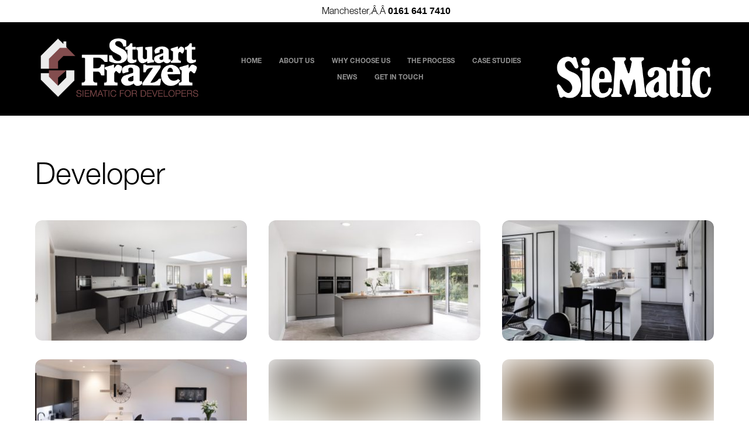

--- FILE ---
content_type: text/html; charset=UTF-8
request_url: https://stuartfrazer.com/portfolio-category/developer/
body_size: 18310
content:
<!DOCTYPE html>
<html lang="en-US">
<head>
        <meta charset="UTF-8">
        <meta name="viewport" content="width=device-width, initial-scale=1, minimum-scale=1">
        <style id="tb_inline_styles" data-no-optimize="1">.tb_animation_on{overflow-x:hidden}.themify_builder .wow{visibility:hidden;animation-fill-mode:both}[data-tf-animation]{will-change:transform,opacity,visibility}.themify_builder .tf_lax_done{transition-duration:.8s;transition-timing-function:cubic-bezier(.165,.84,.44,1)}[data-sticky-active].tb_sticky_scroll_active{z-index:1}[data-sticky-active].tb_sticky_scroll_active .hide-on-stick{display:none}@media(min-width:1281px){.hide-desktop{width:0!important;height:0!important;padding:0!important;visibility:hidden!important;margin:0!important;display:table-column!important;background:0!important;content-visibility:hidden;overflow:hidden!important}}@media(min-width:769px) and (max-width:1280px){.hide-tablet_landscape{width:0!important;height:0!important;padding:0!important;visibility:hidden!important;margin:0!important;display:table-column!important;background:0!important;content-visibility:hidden;overflow:hidden!important}}@media(min-width:681px) and (max-width:768px){.hide-tablet{width:0!important;height:0!important;padding:0!important;visibility:hidden!important;margin:0!important;display:table-column!important;background:0!important;content-visibility:hidden;overflow:hidden!important}}@media(max-width:680px){.hide-mobile{width:0!important;height:0!important;padding:0!important;visibility:hidden!important;margin:0!important;display:table-column!important;background:0!important;content-visibility:hidden;overflow:hidden!important}}@media(max-width:768px){div.module-gallery-grid{--galn:var(--galt)}}@media(max-width:680px){
                .themify_map.tf_map_loaded{width:100%!important}
                .ui.builder_button,.ui.nav li a{padding:.525em 1.15em}
                .fullheight>.row_inner:not(.tb_col_count_1){min-height:0}
                div.module-gallery-grid{--galn:var(--galm);gap:8px}
            }</style><noscript><style>.themify_builder .wow,.wow .tf_lazy{visibility:visible!important}</style></noscript>            <style id="tf_lazy_style" data-no-optimize="1">
                .tf_svg_lazy{
                    content-visibility:auto;
                    background-size:100% 25%!important;
                    background-repeat:no-repeat!important;
                    background-position:0 0, 0 33.4%,0 66.6%,0 100%!important;
                    transition:filter .3s linear!important;
                    filter:blur(25px)!important;                    transform:translateZ(0)
                }
                .tf_svg_lazy_loaded{
                    filter:blur(0)!important
                }
                [data-lazy]:is(.module,.module_row:not(.tb_first)),.module[data-lazy] .ui,.module_row[data-lazy]:not(.tb_first):is(>.row_inner,.module_column[data-lazy],.module_subrow[data-lazy]){
                    background-image:none!important
                }
            </style>
            <noscript>
                <style>
                    .tf_svg_lazy{
                        display:none!important
                    }
                </style>
            </noscript>
                    <style id="tf_lazy_common" data-no-optimize="1">
                        img{
                max-width:100%;
                height:auto
            }
                                    :where(.tf_in_flx,.tf_flx){display:inline-flex;flex-wrap:wrap;place-items:center}
            .tf_fa,:is(em,i) tf-lottie{display:inline-block;vertical-align:middle}:is(em,i) tf-lottie{width:1.5em;height:1.5em}.tf_fa{width:1em;height:1em;stroke-width:0;stroke:currentColor;overflow:visible;fill:currentColor;pointer-events:none;text-rendering:optimizeSpeed;buffered-rendering:static}#tf_svg symbol{overflow:visible}:where(.tf_lazy){position:relative;visibility:visible;display:block;opacity:.3}.wow .tf_lazy:not(.tf_swiper-slide){visibility:hidden;opacity:1}div.tf_audio_lazy audio{visibility:hidden;height:0;display:inline}.mejs-container{visibility:visible}.tf_iframe_lazy{transition:opacity .3s ease-in-out;min-height:10px}:where(.tf_flx),.tf_swiper-wrapper{display:flex}.tf_swiper-slide{flex-shrink:0;opacity:0;width:100%;height:100%}.tf_swiper-wrapper>br,.tf_lazy.tf_swiper-wrapper .tf_lazy:after,.tf_lazy.tf_swiper-wrapper .tf_lazy:before{display:none}.tf_lazy:after,.tf_lazy:before{content:'';display:inline-block;position:absolute;width:10px!important;height:10px!important;margin:0 3px;top:50%!important;inset-inline:auto 50%!important;border-radius:100%;background-color:currentColor;visibility:visible;animation:tf-hrz-loader infinite .75s cubic-bezier(.2,.68,.18,1.08)}.tf_lazy:after{width:6px!important;height:6px!important;inset-inline:50% auto!important;margin-top:3px;animation-delay:-.4s}@keyframes tf-hrz-loader{0%,100%{transform:scale(1);opacity:1}50%{transform:scale(.1);opacity:.6}}.tf_lazy_lightbox{position:fixed;background:rgba(11,11,11,.8);color:#ccc;top:0;left:0;display:flex;align-items:center;justify-content:center;z-index:999}.tf_lazy_lightbox .tf_lazy:after,.tf_lazy_lightbox .tf_lazy:before{background:#fff}.tf_vd_lazy,tf-lottie{display:flex;flex-wrap:wrap}tf-lottie{aspect-ratio:1.777}.tf_w.tf_vd_lazy video{width:100%;height:auto;position:static;object-fit:cover}
        </style>
        <link type="image/png" href="https://stuartfrazer.com/wp-content/uploads/2022/09/favicon.png" rel="apple-touch-icon" /><link type="image/png" href="https://stuartfrazer.com/wp-content/uploads/2022/09/favicon.png" rel="icon" /><meta name='robots' content='index, follow, max-image-preview:large, max-snippet:-1, max-video-preview:-1' />

	<!-- This site is optimized with the Yoast SEO plugin v26.5 - https://yoast.com/wordpress/plugins/seo/ -->
	<title>Developer Archives - Stuart Frazer</title>
	<link rel="canonical" href="https://stuartfrazer.com/portfolio-category/developer/" />
	<link rel="next" href="https://stuartfrazer.com/portfolio-category/developer/page/2/" />
	<meta property="og:locale" content="en_US" />
	<meta property="og:type" content="article" />
	<meta property="og:title" content="Developer Archives - Stuart Frazer" />
	<meta property="og:url" content="https://stuartfrazer.com/portfolio-category/developer/" />
	<meta property="og:site_name" content="Stuart Frazer" />
	<meta name="twitter:card" content="summary_large_image" />
	<meta name="twitter:site" content="@SF_Kitchens" />
	<script type="application/ld+json" class="yoast-schema-graph">{"@context":"https://schema.org","@graph":[{"@type":"CollectionPage","@id":"https://stuartfrazer.com/portfolio-category/developer/","url":"https://stuartfrazer.com/portfolio-category/developer/","name":"Developer Archives - Stuart Frazer","isPartOf":{"@id":"https://stuartfrazer.com/#website"},"primaryImageOfPage":{"@id":"https://stuartfrazer.com/portfolio-category/developer/#primaryimage"},"image":{"@id":"https://stuartfrazer.com/portfolio-category/developer/#primaryimage"},"thumbnailUrl":"https://stuartfrazer.com/wp-content/uploads/2024/03/009-Austin-Watson-Chain-House-Lane.jpg","breadcrumb":{"@id":"https://stuartfrazer.com/portfolio-category/developer/#breadcrumb"},"inLanguage":"en-US"},{"@type":"ImageObject","inLanguage":"en-US","@id":"https://stuartfrazer.com/portfolio-category/developer/#primaryimage","url":"https://stuartfrazer.com/wp-content/uploads/2024/03/009-Austin-Watson-Chain-House-Lane.jpg","contentUrl":"https://stuartfrazer.com/wp-content/uploads/2024/03/009-Austin-Watson-Chain-House-Lane.jpg","width":1920,"height":1205,"caption":"Austin Watson, Chain House Lane, Stuart Frazer SieMatic Kitchen"},{"@type":"BreadcrumbList","@id":"https://stuartfrazer.com/portfolio-category/developer/#breadcrumb","itemListElement":[{"@type":"ListItem","position":1,"name":"Home","item":"https://stuartfrazer.com/"},{"@type":"ListItem","position":2,"name":"Developer"}]},{"@type":"WebSite","@id":"https://stuartfrazer.com/#website","url":"https://stuartfrazer.com/","name":"Stuart Frazer","description":"Unrivalled Designer Kitchens","publisher":{"@id":"https://stuartfrazer.com/#organization"},"potentialAction":[{"@type":"SearchAction","target":{"@type":"EntryPoint","urlTemplate":"https://stuartfrazer.com/?s={search_term_string}"},"query-input":{"@type":"PropertyValueSpecification","valueRequired":true,"valueName":"search_term_string"}}],"inLanguage":"en-US"},{"@type":"Organization","@id":"https://stuartfrazer.com/#organization","name":"Stuart Frazer","url":"https://stuartfrazer.com/","logo":{"@type":"ImageObject","inLanguage":"en-US","@id":"https://stuartfrazer.com/#/schema/logo/image/","url":"https://stuartfrazer.com/wp-content/uploads/2019/04/Logo-Stuart-Frazer-01-1.png","contentUrl":"https://stuartfrazer.com/wp-content/uploads/2019/04/Logo-Stuart-Frazer-01-1.png","width":771,"height":501,"caption":"Stuart Frazer"},"image":{"@id":"https://stuartfrazer.com/#/schema/logo/image/"},"sameAs":["https://www.facebook.com/Stuart-Frazer-418340708363925/","https://x.com/SF_Kitchens","https://www.instagram.com/stuart_frazer_kitchens/"]}]}</script>
	<!-- / Yoast SEO plugin. -->


<link rel="alternate" type="application/rss+xml" title="Stuart Frazer &raquo; Feed" href="https://stuartfrazer.com/feed/" />
<link rel="alternate" type="application/rss+xml" title="Stuart Frazer &raquo; Comments Feed" href="https://stuartfrazer.com/comments/feed/" />
<link rel="alternate" type="application/rss+xml" title="Stuart Frazer &raquo; Developer Portfolio Category Feed" href="https://stuartfrazer.com/portfolio-category/developer/feed/" />
		<!-- This site uses the Google Analytics by MonsterInsights plugin v9.10.0 - Using Analytics tracking - https://www.monsterinsights.com/ -->
							<script src="//www.googletagmanager.com/gtag/js?id=G-5GRB6HJRFE"  data-cfasync="false" data-wpfc-render="false" async></script>
			<script data-cfasync="false" data-wpfc-render="false">
				var mi_version = '9.10.0';
				var mi_track_user = true;
				var mi_no_track_reason = '';
								var MonsterInsightsDefaultLocations = {"page_location":"https:\/\/stuartfrazer.com\/portfolio-category\/developer\/"};
								if ( typeof MonsterInsightsPrivacyGuardFilter === 'function' ) {
					var MonsterInsightsLocations = (typeof MonsterInsightsExcludeQuery === 'object') ? MonsterInsightsPrivacyGuardFilter( MonsterInsightsExcludeQuery ) : MonsterInsightsPrivacyGuardFilter( MonsterInsightsDefaultLocations );
				} else {
					var MonsterInsightsLocations = (typeof MonsterInsightsExcludeQuery === 'object') ? MonsterInsightsExcludeQuery : MonsterInsightsDefaultLocations;
				}

								var disableStrs = [
										'ga-disable-G-5GRB6HJRFE',
									];

				/* Function to detect opted out users */
				function __gtagTrackerIsOptedOut() {
					for (var index = 0; index < disableStrs.length; index++) {
						if (document.cookie.indexOf(disableStrs[index] + '=true') > -1) {
							return true;
						}
					}

					return false;
				}

				/* Disable tracking if the opt-out cookie exists. */
				if (__gtagTrackerIsOptedOut()) {
					for (var index = 0; index < disableStrs.length; index++) {
						window[disableStrs[index]] = true;
					}
				}

				/* Opt-out function */
				function __gtagTrackerOptout() {
					for (var index = 0; index < disableStrs.length; index++) {
						document.cookie = disableStrs[index] + '=true; expires=Thu, 31 Dec 2099 23:59:59 UTC; path=/';
						window[disableStrs[index]] = true;
					}
				}

				if ('undefined' === typeof gaOptout) {
					function gaOptout() {
						__gtagTrackerOptout();
					}
				}
								window.dataLayer = window.dataLayer || [];

				window.MonsterInsightsDualTracker = {
					helpers: {},
					trackers: {},
				};
				if (mi_track_user) {
					function __gtagDataLayer() {
						dataLayer.push(arguments);
					}

					function __gtagTracker(type, name, parameters) {
						if (!parameters) {
							parameters = {};
						}

						if (parameters.send_to) {
							__gtagDataLayer.apply(null, arguments);
							return;
						}

						if (type === 'event') {
														parameters.send_to = monsterinsights_frontend.v4_id;
							var hookName = name;
							if (typeof parameters['event_category'] !== 'undefined') {
								hookName = parameters['event_category'] + ':' + name;
							}

							if (typeof MonsterInsightsDualTracker.trackers[hookName] !== 'undefined') {
								MonsterInsightsDualTracker.trackers[hookName](parameters);
							} else {
								__gtagDataLayer('event', name, parameters);
							}
							
						} else {
							__gtagDataLayer.apply(null, arguments);
						}
					}

					__gtagTracker('js', new Date());
					__gtagTracker('set', {
						'developer_id.dZGIzZG': true,
											});
					if ( MonsterInsightsLocations.page_location ) {
						__gtagTracker('set', MonsterInsightsLocations);
					}
										__gtagTracker('config', 'G-5GRB6HJRFE', {"forceSSL":"true","link_attribution":"true"} );
										window.gtag = __gtagTracker;										(function () {
						/* https://developers.google.com/analytics/devguides/collection/analyticsjs/ */
						/* ga and __gaTracker compatibility shim. */
						var noopfn = function () {
							return null;
						};
						var newtracker = function () {
							return new Tracker();
						};
						var Tracker = function () {
							return null;
						};
						var p = Tracker.prototype;
						p.get = noopfn;
						p.set = noopfn;
						p.send = function () {
							var args = Array.prototype.slice.call(arguments);
							args.unshift('send');
							__gaTracker.apply(null, args);
						};
						var __gaTracker = function () {
							var len = arguments.length;
							if (len === 0) {
								return;
							}
							var f = arguments[len - 1];
							if (typeof f !== 'object' || f === null || typeof f.hitCallback !== 'function') {
								if ('send' === arguments[0]) {
									var hitConverted, hitObject = false, action;
									if ('event' === arguments[1]) {
										if ('undefined' !== typeof arguments[3]) {
											hitObject = {
												'eventAction': arguments[3],
												'eventCategory': arguments[2],
												'eventLabel': arguments[4],
												'value': arguments[5] ? arguments[5] : 1,
											}
										}
									}
									if ('pageview' === arguments[1]) {
										if ('undefined' !== typeof arguments[2]) {
											hitObject = {
												'eventAction': 'page_view',
												'page_path': arguments[2],
											}
										}
									}
									if (typeof arguments[2] === 'object') {
										hitObject = arguments[2];
									}
									if (typeof arguments[5] === 'object') {
										Object.assign(hitObject, arguments[5]);
									}
									if ('undefined' !== typeof arguments[1].hitType) {
										hitObject = arguments[1];
										if ('pageview' === hitObject.hitType) {
											hitObject.eventAction = 'page_view';
										}
									}
									if (hitObject) {
										action = 'timing' === arguments[1].hitType ? 'timing_complete' : hitObject.eventAction;
										hitConverted = mapArgs(hitObject);
										__gtagTracker('event', action, hitConverted);
									}
								}
								return;
							}

							function mapArgs(args) {
								var arg, hit = {};
								var gaMap = {
									'eventCategory': 'event_category',
									'eventAction': 'event_action',
									'eventLabel': 'event_label',
									'eventValue': 'event_value',
									'nonInteraction': 'non_interaction',
									'timingCategory': 'event_category',
									'timingVar': 'name',
									'timingValue': 'value',
									'timingLabel': 'event_label',
									'page': 'page_path',
									'location': 'page_location',
									'title': 'page_title',
									'referrer' : 'page_referrer',
								};
								for (arg in args) {
																		if (!(!args.hasOwnProperty(arg) || !gaMap.hasOwnProperty(arg))) {
										hit[gaMap[arg]] = args[arg];
									} else {
										hit[arg] = args[arg];
									}
								}
								return hit;
							}

							try {
								f.hitCallback();
							} catch (ex) {
							}
						};
						__gaTracker.create = newtracker;
						__gaTracker.getByName = newtracker;
						__gaTracker.getAll = function () {
							return [];
						};
						__gaTracker.remove = noopfn;
						__gaTracker.loaded = true;
						window['__gaTracker'] = __gaTracker;
					})();
									} else {
										console.log("");
					(function () {
						function __gtagTracker() {
							return null;
						}

						window['__gtagTracker'] = __gtagTracker;
						window['gtag'] = __gtagTracker;
					})();
									}
			</script>
							<!-- / Google Analytics by MonsterInsights -->
		<style id='wp-img-auto-sizes-contain-inline-css'>
img:is([sizes=auto i],[sizes^="auto," i]){contain-intrinsic-size:3000px 1500px}
/*# sourceURL=wp-img-auto-sizes-contain-inline-css */
</style>
<style id='global-styles-inline-css'>
:root{--wp--preset--aspect-ratio--square: 1;--wp--preset--aspect-ratio--4-3: 4/3;--wp--preset--aspect-ratio--3-4: 3/4;--wp--preset--aspect-ratio--3-2: 3/2;--wp--preset--aspect-ratio--2-3: 2/3;--wp--preset--aspect-ratio--16-9: 16/9;--wp--preset--aspect-ratio--9-16: 9/16;--wp--preset--color--black: #000000;--wp--preset--color--cyan-bluish-gray: #abb8c3;--wp--preset--color--white: #ffffff;--wp--preset--color--pale-pink: #f78da7;--wp--preset--color--vivid-red: #cf2e2e;--wp--preset--color--luminous-vivid-orange: #ff6900;--wp--preset--color--luminous-vivid-amber: #fcb900;--wp--preset--color--light-green-cyan: #7bdcb5;--wp--preset--color--vivid-green-cyan: #00d084;--wp--preset--color--pale-cyan-blue: #8ed1fc;--wp--preset--color--vivid-cyan-blue: #0693e3;--wp--preset--color--vivid-purple: #9b51e0;--wp--preset--gradient--vivid-cyan-blue-to-vivid-purple: linear-gradient(135deg,rgb(6,147,227) 0%,rgb(155,81,224) 100%);--wp--preset--gradient--light-green-cyan-to-vivid-green-cyan: linear-gradient(135deg,rgb(122,220,180) 0%,rgb(0,208,130) 100%);--wp--preset--gradient--luminous-vivid-amber-to-luminous-vivid-orange: linear-gradient(135deg,rgb(252,185,0) 0%,rgb(255,105,0) 100%);--wp--preset--gradient--luminous-vivid-orange-to-vivid-red: linear-gradient(135deg,rgb(255,105,0) 0%,rgb(207,46,46) 100%);--wp--preset--gradient--very-light-gray-to-cyan-bluish-gray: linear-gradient(135deg,rgb(238,238,238) 0%,rgb(169,184,195) 100%);--wp--preset--gradient--cool-to-warm-spectrum: linear-gradient(135deg,rgb(74,234,220) 0%,rgb(151,120,209) 20%,rgb(207,42,186) 40%,rgb(238,44,130) 60%,rgb(251,105,98) 80%,rgb(254,248,76) 100%);--wp--preset--gradient--blush-light-purple: linear-gradient(135deg,rgb(255,206,236) 0%,rgb(152,150,240) 100%);--wp--preset--gradient--blush-bordeaux: linear-gradient(135deg,rgb(254,205,165) 0%,rgb(254,45,45) 50%,rgb(107,0,62) 100%);--wp--preset--gradient--luminous-dusk: linear-gradient(135deg,rgb(255,203,112) 0%,rgb(199,81,192) 50%,rgb(65,88,208) 100%);--wp--preset--gradient--pale-ocean: linear-gradient(135deg,rgb(255,245,203) 0%,rgb(182,227,212) 50%,rgb(51,167,181) 100%);--wp--preset--gradient--electric-grass: linear-gradient(135deg,rgb(202,248,128) 0%,rgb(113,206,126) 100%);--wp--preset--gradient--midnight: linear-gradient(135deg,rgb(2,3,129) 0%,rgb(40,116,252) 100%);--wp--preset--font-size--small: 13px;--wp--preset--font-size--medium: clamp(14px, 0.875rem + ((1vw - 3.2px) * 0.469), 20px);--wp--preset--font-size--large: clamp(22.041px, 1.378rem + ((1vw - 3.2px) * 1.091), 36px);--wp--preset--font-size--x-large: clamp(25.014px, 1.563rem + ((1vw - 3.2px) * 1.327), 42px);--wp--preset--font-family--system-font: -apple-system,BlinkMacSystemFont,"Segoe UI",Roboto,Oxygen-Sans,Ubuntu,Cantarell,"Helvetica Neue",sans-serif;--wp--preset--spacing--20: 0.44rem;--wp--preset--spacing--30: 0.67rem;--wp--preset--spacing--40: 1rem;--wp--preset--spacing--50: 1.5rem;--wp--preset--spacing--60: 2.25rem;--wp--preset--spacing--70: 3.38rem;--wp--preset--spacing--80: 5.06rem;--wp--preset--shadow--natural: 6px 6px 9px rgba(0, 0, 0, 0.2);--wp--preset--shadow--deep: 12px 12px 50px rgba(0, 0, 0, 0.4);--wp--preset--shadow--sharp: 6px 6px 0px rgba(0, 0, 0, 0.2);--wp--preset--shadow--outlined: 6px 6px 0px -3px rgb(255, 255, 255), 6px 6px rgb(0, 0, 0);--wp--preset--shadow--crisp: 6px 6px 0px rgb(0, 0, 0);}:where(body) { margin: 0; }.wp-site-blocks > .alignleft { float: left; margin-right: 2em; }.wp-site-blocks > .alignright { float: right; margin-left: 2em; }.wp-site-blocks > .aligncenter { justify-content: center; margin-left: auto; margin-right: auto; }:where(.wp-site-blocks) > * { margin-block-start: 24px; margin-block-end: 0; }:where(.wp-site-blocks) > :first-child { margin-block-start: 0; }:where(.wp-site-blocks) > :last-child { margin-block-end: 0; }:root { --wp--style--block-gap: 24px; }:root :where(.is-layout-flow) > :first-child{margin-block-start: 0;}:root :where(.is-layout-flow) > :last-child{margin-block-end: 0;}:root :where(.is-layout-flow) > *{margin-block-start: 24px;margin-block-end: 0;}:root :where(.is-layout-constrained) > :first-child{margin-block-start: 0;}:root :where(.is-layout-constrained) > :last-child{margin-block-end: 0;}:root :where(.is-layout-constrained) > *{margin-block-start: 24px;margin-block-end: 0;}:root :where(.is-layout-flex){gap: 24px;}:root :where(.is-layout-grid){gap: 24px;}.is-layout-flow > .alignleft{float: left;margin-inline-start: 0;margin-inline-end: 2em;}.is-layout-flow > .alignright{float: right;margin-inline-start: 2em;margin-inline-end: 0;}.is-layout-flow > .aligncenter{margin-left: auto !important;margin-right: auto !important;}.is-layout-constrained > .alignleft{float: left;margin-inline-start: 0;margin-inline-end: 2em;}.is-layout-constrained > .alignright{float: right;margin-inline-start: 2em;margin-inline-end: 0;}.is-layout-constrained > .aligncenter{margin-left: auto !important;margin-right: auto !important;}.is-layout-constrained > :where(:not(.alignleft):not(.alignright):not(.alignfull)){margin-left: auto !important;margin-right: auto !important;}body .is-layout-flex{display: flex;}.is-layout-flex{flex-wrap: wrap;align-items: center;}.is-layout-flex > :is(*, div){margin: 0;}body .is-layout-grid{display: grid;}.is-layout-grid > :is(*, div){margin: 0;}body{font-family: var(--wp--preset--font-family--system-font);font-size: var(--wp--preset--font-size--medium);line-height: 1.6;padding-top: 0px;padding-right: 0px;padding-bottom: 0px;padding-left: 0px;}a:where(:not(.wp-element-button)){text-decoration: underline;}:root :where(.wp-element-button, .wp-block-button__link){background-color: #32373c;border-width: 0;color: #fff;font-family: inherit;font-size: inherit;font-style: inherit;font-weight: inherit;letter-spacing: inherit;line-height: inherit;padding-top: calc(0.667em + 2px);padding-right: calc(1.333em + 2px);padding-bottom: calc(0.667em + 2px);padding-left: calc(1.333em + 2px);text-decoration: none;text-transform: inherit;}.has-black-color{color: var(--wp--preset--color--black) !important;}.has-cyan-bluish-gray-color{color: var(--wp--preset--color--cyan-bluish-gray) !important;}.has-white-color{color: var(--wp--preset--color--white) !important;}.has-pale-pink-color{color: var(--wp--preset--color--pale-pink) !important;}.has-vivid-red-color{color: var(--wp--preset--color--vivid-red) !important;}.has-luminous-vivid-orange-color{color: var(--wp--preset--color--luminous-vivid-orange) !important;}.has-luminous-vivid-amber-color{color: var(--wp--preset--color--luminous-vivid-amber) !important;}.has-light-green-cyan-color{color: var(--wp--preset--color--light-green-cyan) !important;}.has-vivid-green-cyan-color{color: var(--wp--preset--color--vivid-green-cyan) !important;}.has-pale-cyan-blue-color{color: var(--wp--preset--color--pale-cyan-blue) !important;}.has-vivid-cyan-blue-color{color: var(--wp--preset--color--vivid-cyan-blue) !important;}.has-vivid-purple-color{color: var(--wp--preset--color--vivid-purple) !important;}.has-black-background-color{background-color: var(--wp--preset--color--black) !important;}.has-cyan-bluish-gray-background-color{background-color: var(--wp--preset--color--cyan-bluish-gray) !important;}.has-white-background-color{background-color: var(--wp--preset--color--white) !important;}.has-pale-pink-background-color{background-color: var(--wp--preset--color--pale-pink) !important;}.has-vivid-red-background-color{background-color: var(--wp--preset--color--vivid-red) !important;}.has-luminous-vivid-orange-background-color{background-color: var(--wp--preset--color--luminous-vivid-orange) !important;}.has-luminous-vivid-amber-background-color{background-color: var(--wp--preset--color--luminous-vivid-amber) !important;}.has-light-green-cyan-background-color{background-color: var(--wp--preset--color--light-green-cyan) !important;}.has-vivid-green-cyan-background-color{background-color: var(--wp--preset--color--vivid-green-cyan) !important;}.has-pale-cyan-blue-background-color{background-color: var(--wp--preset--color--pale-cyan-blue) !important;}.has-vivid-cyan-blue-background-color{background-color: var(--wp--preset--color--vivid-cyan-blue) !important;}.has-vivid-purple-background-color{background-color: var(--wp--preset--color--vivid-purple) !important;}.has-black-border-color{border-color: var(--wp--preset--color--black) !important;}.has-cyan-bluish-gray-border-color{border-color: var(--wp--preset--color--cyan-bluish-gray) !important;}.has-white-border-color{border-color: var(--wp--preset--color--white) !important;}.has-pale-pink-border-color{border-color: var(--wp--preset--color--pale-pink) !important;}.has-vivid-red-border-color{border-color: var(--wp--preset--color--vivid-red) !important;}.has-luminous-vivid-orange-border-color{border-color: var(--wp--preset--color--luminous-vivid-orange) !important;}.has-luminous-vivid-amber-border-color{border-color: var(--wp--preset--color--luminous-vivid-amber) !important;}.has-light-green-cyan-border-color{border-color: var(--wp--preset--color--light-green-cyan) !important;}.has-vivid-green-cyan-border-color{border-color: var(--wp--preset--color--vivid-green-cyan) !important;}.has-pale-cyan-blue-border-color{border-color: var(--wp--preset--color--pale-cyan-blue) !important;}.has-vivid-cyan-blue-border-color{border-color: var(--wp--preset--color--vivid-cyan-blue) !important;}.has-vivid-purple-border-color{border-color: var(--wp--preset--color--vivid-purple) !important;}.has-vivid-cyan-blue-to-vivid-purple-gradient-background{background: var(--wp--preset--gradient--vivid-cyan-blue-to-vivid-purple) !important;}.has-light-green-cyan-to-vivid-green-cyan-gradient-background{background: var(--wp--preset--gradient--light-green-cyan-to-vivid-green-cyan) !important;}.has-luminous-vivid-amber-to-luminous-vivid-orange-gradient-background{background: var(--wp--preset--gradient--luminous-vivid-amber-to-luminous-vivid-orange) !important;}.has-luminous-vivid-orange-to-vivid-red-gradient-background{background: var(--wp--preset--gradient--luminous-vivid-orange-to-vivid-red) !important;}.has-very-light-gray-to-cyan-bluish-gray-gradient-background{background: var(--wp--preset--gradient--very-light-gray-to-cyan-bluish-gray) !important;}.has-cool-to-warm-spectrum-gradient-background{background: var(--wp--preset--gradient--cool-to-warm-spectrum) !important;}.has-blush-light-purple-gradient-background{background: var(--wp--preset--gradient--blush-light-purple) !important;}.has-blush-bordeaux-gradient-background{background: var(--wp--preset--gradient--blush-bordeaux) !important;}.has-luminous-dusk-gradient-background{background: var(--wp--preset--gradient--luminous-dusk) !important;}.has-pale-ocean-gradient-background{background: var(--wp--preset--gradient--pale-ocean) !important;}.has-electric-grass-gradient-background{background: var(--wp--preset--gradient--electric-grass) !important;}.has-midnight-gradient-background{background: var(--wp--preset--gradient--midnight) !important;}.has-small-font-size{font-size: var(--wp--preset--font-size--small) !important;}.has-medium-font-size{font-size: var(--wp--preset--font-size--medium) !important;}.has-large-font-size{font-size: var(--wp--preset--font-size--large) !important;}.has-x-large-font-size{font-size: var(--wp--preset--font-size--x-large) !important;}.has-system-font-font-family{font-family: var(--wp--preset--font-family--system-font) !important;}
:root :where(.wp-block-pullquote){font-size: clamp(0.984em, 0.984rem + ((1vw - 0.2em) * 0.645), 1.5em);line-height: 1.6;}
/*# sourceURL=global-styles-inline-css */
</style>
<link rel="preload" href="https://stuartfrazer.com/wp-content/plugins/easy-side-tab-cta/css/frontend/est-frontend.css?ver=1.0.9" as="style"><link rel='stylesheet' id='est-frontend-css-css' href='https://stuartfrazer.com/wp-content/plugins/easy-side-tab-cta/css/frontend/est-frontend.css?ver=1.0.9' media='all' />
<link rel="preload" href="https://stuartfrazer.com/wp-content/plugins/easy-side-tab-cta/css/jquery.mCustomScrollbar.css?ver=1.0.9" as="style"><link rel='stylesheet' id='est-frontend-scrollbar-css-css' href='https://stuartfrazer.com/wp-content/plugins/easy-side-tab-cta/css/jquery.mCustomScrollbar.css?ver=1.0.9' media='all' />
<link rel="preload" href="https://stuartfrazer.com/wp-content/plugins/simple-banner/simple-banner.css?ver=3.1.2" as="style"><link rel='stylesheet' id='simple-banner-style-css' href='https://stuartfrazer.com/wp-content/plugins/simple-banner/simple-banner.css?ver=3.1.2' media='all' />
<script src="https://stuartfrazer.com/wp-includes/js/jquery/jquery.min.js?ver=3.7.1" id="jquery-core-js"></script>
<script src="https://stuartfrazer.com/wp-content/plugins/google-analytics-for-wordpress/assets/js/frontend-gtag.min.js?ver=9.10.0" id="monsterinsights-frontend-script-js" async data-wp-strategy="async"></script>
<script data-cfasync="false" data-wpfc-render="false" id='monsterinsights-frontend-script-js-extra'>var monsterinsights_frontend = {"js_events_tracking":"true","download_extensions":"doc,pdf,ppt,zip,xls,docx,pptx,xlsx","inbound_paths":"[{\"path\":\"\\\/go\\\/\",\"label\":\"affiliate\"},{\"path\":\"\\\/recommend\\\/\",\"label\":\"affiliate\"}]","home_url":"https:\/\/stuartfrazer.com","hash_tracking":"false","v4_id":"G-5GRB6HJRFE"};</script>
<script src="https://stuartfrazer.com/wp-content/plugins/easy-side-tab-cta/js/frontend/est-frontend.js?ver=1.0.9" id="est-frontend-js-js"></script>
<script src="https://stuartfrazer.com/wp-content/plugins/easy-side-tab-cta/js/jquery.mCustomScrollbar.concat.min.js?ver=1.0.9" id="est-frontend-scrollbar-js-js"></script>
<script id="simple-banner-script-js-before">
const simpleBannerScriptParams = {"pro_version_enabled":"","debug_mode":false,"id":6719,"version":"3.1.2","banner_params":[{"hide_simple_banner":"yes","simple_banner_prepend_element":false,"simple_banner_position":"static","header_margin":"","header_padding":"","wp_body_open_enabled":false,"wp_body_open":true,"simple_banner_z_index":false,"simple_banner_text":"<strong>Stuart Frazer is open. Visit us with confidence<\/strong> - we are leading the way by employing bio-fogging procedures in our showrooms, ensuring your safety. <a href=\"https:\/\/stuartfrazer.com\/latest\/covid19-reopening\/\">Click here for more info<\/a>","disabled_on_current_page":false,"disabled_pages_array":[],"is_current_page_a_post":false,"disabled_on_posts":false,"simple_banner_disabled_page_paths":false,"simple_banner_font_size":"","simple_banner_color":"#000000","simple_banner_text_color":"","simple_banner_link_color":"#FFFFFF","simple_banner_close_color":false,"simple_banner_custom_css":"font-size: 0.8em;","simple_banner_scrolling_custom_css":false,"simple_banner_text_custom_css":false,"simple_banner_button_css":false,"site_custom_css":"","keep_site_custom_css":"","site_custom_js":"","keep_site_custom_js":"","close_button_enabled":false,"close_button_expiration":false,"close_button_cookie_set":false,"current_date":{"date":"2026-01-26 18:25:01.484770","timezone_type":3,"timezone":"UTC"},"start_date":{"date":"2026-01-26 18:25:01.484786","timezone_type":3,"timezone":"UTC"},"end_date":{"date":"2026-01-26 18:25:01.484790","timezone_type":3,"timezone":"UTC"},"simple_banner_start_after_date":false,"simple_banner_remove_after_date":false,"simple_banner_insert_inside_element":false}]}
//# sourceURL=simple-banner-script-js-before
</script>
<script src="https://stuartfrazer.com/wp-content/plugins/simple-banner/simple-banner.js?ver=3.1.2" id="simple-banner-script-js"></script>
<link rel="https://api.w.org/" href="https://stuartfrazer.com/wp-json/" /><link rel="EditURI" type="application/rsd+xml" title="RSD" href="https://stuartfrazer.com/xmlrpc.php?rsd" />
<style id="simple-banner-hide" type="text/css">.simple-banner{display:none;}</style><style id="simple-banner-position" type="text/css">.simple-banner{position:static;}</style><style id="simple-banner-background-color" type="text/css">.simple-banner{background:#000000;}</style><style id="simple-banner-text-color" type="text/css">.simple-banner .simple-banner-text{color: #ffffff;}</style><style id="simple-banner-link-color" type="text/css">.simple-banner .simple-banner-text a{color:#FFFFFF;}</style><style id="simple-banner-z-index" type="text/css">.simple-banner{z-index: 99999;}</style><style id="simple-banner-custom-css" type="text/css">.simple-banner{font-size: 0.8em;}</style><style id="simple-banner-site-custom-css-dummy" type="text/css"></style><script id="simple-banner-site-custom-js-dummy" type="text/javascript"></script>
	<style>
	@keyframes themifyAnimatedBG{
		0%{background-color:#33baab}100%{background-color:#e33b9e}50%{background-color:#4961d7}33.3%{background-color:#2ea85c}25%{background-color:#2bb8ed}20%{background-color:#dd5135}
	}
	.module_row.animated-bg{
		animation:themifyAnimatedBG 30000ms infinite alternate
	}
	</style>
	<style>.recentcomments a{display:inline !important;padding:0 !important;margin:0 !important;}</style><style type="text/css">
body:not(.themify_builder_active) .themify_builder_row.sticky-header {
	position: fixed;
	top: -100%;
	opacity: 0;
	transition: all 1s;
	z-index: 100;
}
body:not(.themify_builder_active).builder_sticky_header .themify_builder_row.sticky-header {
	opacity: 1;
	top: 0;
}
</style>
<script type="text/javascript" defer>
document.addEventListener( 'DOMContentLoaded', function () {
	var body = jQuery( 'body' ),
		header = jQuery( '.themify_builder_row.regular-header' ); // element that when we scroll past it, should trigger the fixed header

	function themify_header_custom_scroll(){
		if ( jQuery(window).scrollTop() <= header.outerHeight() ) {
			body.removeClass( 'builder_sticky_header' );
		} else {
			body.addClass( 'builder_sticky_header' );
		}
	}
	if ( header.length > 0 ) {
		themify_header_custom_scroll();
		jQuery(window).on( 'scroll touchstart.touchScroll touchmove.touchScroll', themify_header_custom_scroll );
	}

});
</script><link rel="prefetch" href="https://stuartfrazer.com/wp-content/themes/themify-ultra/js/themify-script.js?ver=8.0.7" as="script" fetchpriority="low"><link rel="prefetch" href="https://stuartfrazer.com/wp-content/themes/themify-ultra/themify/js/modules/themify-sidemenu.js?ver=8.1.9" as="script" fetchpriority="low"><link rel="prefetch" href="https://stuartfrazer.com/wp-content/themes/themify-ultra/themify/themify-builder/js/modules/menu.js?ver=8.1.9" as="script" fetchpriority="low"><link rel="preload" href="https://stuartfrazer.com/wp-content/themes/themify-ultra/themify/themify-builder/js/themify-builder-script.js?ver=8.1.9" as="script" fetchpriority="low"><link rel="prefetch" href="https://stuartfrazer.com/wp-content/themes/themify-ultra/themify/js/modules/isotop.js?ver=8.1.9" as="script" fetchpriority="low"><link rel="preload" href="https://stuartfrazer.com/wp-content/uploads/2019/04/Logo-Stuart-Frazer-Developer.png" as="image" fetchpriority="high"><style id="tf_gf_fonts_style">@font-face{font-family:'Public Sans';font-style:italic;font-display:swap;src:url(https://fonts.gstatic.com/s/publicsans/v21/ijwTs572Xtc6ZYQws9YVwnNDTJPax9k0.woff2) format('woff2');unicode-range:U+0102-0103,U+0110-0111,U+0128-0129,U+0168-0169,U+01A0-01A1,U+01AF-01B0,U+0300-0301,U+0303-0304,U+0308-0309,U+0323,U+0329,U+1EA0-1EF9,U+20AB;}@font-face{font-family:'Public Sans';font-style:italic;font-display:swap;src:url(https://fonts.gstatic.com/s/publicsans/v21/ijwTs572Xtc6ZYQws9YVwnNDTJLax9k0.woff2) format('woff2');unicode-range:U+0100-02BA,U+02BD-02C5,U+02C7-02CC,U+02CE-02D7,U+02DD-02FF,U+0304,U+0308,U+0329,U+1D00-1DBF,U+1E00-1E9F,U+1EF2-1EFF,U+2020,U+20A0-20AB,U+20AD-20C0,U+2113,U+2C60-2C7F,U+A720-A7FF;}@font-face{font-family:'Public Sans';font-style:italic;font-display:swap;src:url(https://fonts.gstatic.com/s/publicsans/v21/ijwTs572Xtc6ZYQws9YVwnNDTJzaxw.woff2) format('woff2');unicode-range:U+0000-00FF,U+0131,U+0152-0153,U+02BB-02BC,U+02C6,U+02DA,U+02DC,U+0304,U+0308,U+0329,U+2000-206F,U+20AC,U+2122,U+2191,U+2193,U+2212,U+2215,U+FEFF,U+FFFD;}@font-face{font-family:'Public Sans';font-style:italic;font-weight:600;font-display:swap;src:url(https://fonts.gstatic.com/s/publicsans/v21/ijwTs572Xtc6ZYQws9YVwnNDTJPax9k0.woff2) format('woff2');unicode-range:U+0102-0103,U+0110-0111,U+0128-0129,U+0168-0169,U+01A0-01A1,U+01AF-01B0,U+0300-0301,U+0303-0304,U+0308-0309,U+0323,U+0329,U+1EA0-1EF9,U+20AB;}@font-face{font-family:'Public Sans';font-style:italic;font-weight:600;font-display:swap;src:url(https://fonts.gstatic.com/s/publicsans/v21/ijwTs572Xtc6ZYQws9YVwnNDTJLax9k0.woff2) format('woff2');unicode-range:U+0100-02BA,U+02BD-02C5,U+02C7-02CC,U+02CE-02D7,U+02DD-02FF,U+0304,U+0308,U+0329,U+1D00-1DBF,U+1E00-1E9F,U+1EF2-1EFF,U+2020,U+20A0-20AB,U+20AD-20C0,U+2113,U+2C60-2C7F,U+A720-A7FF;}@font-face{font-family:'Public Sans';font-style:italic;font-weight:600;font-display:swap;src:url(https://fonts.gstatic.com/s/publicsans/v21/ijwTs572Xtc6ZYQws9YVwnNDTJzaxw.woff2) format('woff2');unicode-range:U+0000-00FF,U+0131,U+0152-0153,U+02BB-02BC,U+02C6,U+02DA,U+02DC,U+0304,U+0308,U+0329,U+2000-206F,U+20AC,U+2122,U+2191,U+2193,U+2212,U+2215,U+FEFF,U+FFFD;}@font-face{font-family:'Public Sans';font-style:italic;font-weight:700;font-display:swap;src:url(https://fonts.gstatic.com/s/publicsans/v21/ijwTs572Xtc6ZYQws9YVwnNDTJPax9k0.woff2) format('woff2');unicode-range:U+0102-0103,U+0110-0111,U+0128-0129,U+0168-0169,U+01A0-01A1,U+01AF-01B0,U+0300-0301,U+0303-0304,U+0308-0309,U+0323,U+0329,U+1EA0-1EF9,U+20AB;}@font-face{font-family:'Public Sans';font-style:italic;font-weight:700;font-display:swap;src:url(https://fonts.gstatic.com/s/publicsans/v21/ijwTs572Xtc6ZYQws9YVwnNDTJLax9k0.woff2) format('woff2');unicode-range:U+0100-02BA,U+02BD-02C5,U+02C7-02CC,U+02CE-02D7,U+02DD-02FF,U+0304,U+0308,U+0329,U+1D00-1DBF,U+1E00-1E9F,U+1EF2-1EFF,U+2020,U+20A0-20AB,U+20AD-20C0,U+2113,U+2C60-2C7F,U+A720-A7FF;}@font-face{font-family:'Public Sans';font-style:italic;font-weight:700;font-display:swap;src:url(https://fonts.gstatic.com/s/publicsans/v21/ijwTs572Xtc6ZYQws9YVwnNDTJzaxw.woff2) format('woff2');unicode-range:U+0000-00FF,U+0131,U+0152-0153,U+02BB-02BC,U+02C6,U+02DA,U+02DC,U+0304,U+0308,U+0329,U+2000-206F,U+20AC,U+2122,U+2191,U+2193,U+2212,U+2215,U+FEFF,U+FFFD;}@font-face{font-family:'Public Sans';font-display:swap;src:url(https://fonts.gstatic.com/s/publicsans/v21/ijwRs572Xtc6ZYQws9YVwnNJfJ7Cww.woff2) format('woff2');unicode-range:U+0102-0103,U+0110-0111,U+0128-0129,U+0168-0169,U+01A0-01A1,U+01AF-01B0,U+0300-0301,U+0303-0304,U+0308-0309,U+0323,U+0329,U+1EA0-1EF9,U+20AB;}@font-face{font-family:'Public Sans';font-display:swap;src:url(https://fonts.gstatic.com/s/publicsans/v21/ijwRs572Xtc6ZYQws9YVwnNIfJ7Cww.woff2) format('woff2');unicode-range:U+0100-02BA,U+02BD-02C5,U+02C7-02CC,U+02CE-02D7,U+02DD-02FF,U+0304,U+0308,U+0329,U+1D00-1DBF,U+1E00-1E9F,U+1EF2-1EFF,U+2020,U+20A0-20AB,U+20AD-20C0,U+2113,U+2C60-2C7F,U+A720-A7FF;}@font-face{font-family:'Public Sans';font-display:swap;src:url(https://fonts.gstatic.com/s/publicsans/v21/ijwRs572Xtc6ZYQws9YVwnNGfJ4.woff2) format('woff2');unicode-range:U+0000-00FF,U+0131,U+0152-0153,U+02BB-02BC,U+02C6,U+02DA,U+02DC,U+0304,U+0308,U+0329,U+2000-206F,U+20AC,U+2122,U+2191,U+2193,U+2212,U+2215,U+FEFF,U+FFFD;}@font-face{font-family:'Public Sans';font-weight:600;font-display:swap;src:url(https://fonts.gstatic.com/s/publicsans/v21/ijwRs572Xtc6ZYQws9YVwnNJfJ7Cww.woff2) format('woff2');unicode-range:U+0102-0103,U+0110-0111,U+0128-0129,U+0168-0169,U+01A0-01A1,U+01AF-01B0,U+0300-0301,U+0303-0304,U+0308-0309,U+0323,U+0329,U+1EA0-1EF9,U+20AB;}@font-face{font-family:'Public Sans';font-weight:600;font-display:swap;src:url(https://fonts.gstatic.com/s/publicsans/v21/ijwRs572Xtc6ZYQws9YVwnNIfJ7Cww.woff2) format('woff2');unicode-range:U+0100-02BA,U+02BD-02C5,U+02C7-02CC,U+02CE-02D7,U+02DD-02FF,U+0304,U+0308,U+0329,U+1D00-1DBF,U+1E00-1E9F,U+1EF2-1EFF,U+2020,U+20A0-20AB,U+20AD-20C0,U+2113,U+2C60-2C7F,U+A720-A7FF;}@font-face{font-family:'Public Sans';font-weight:600;font-display:swap;src:url(https://fonts.gstatic.com/s/publicsans/v21/ijwRs572Xtc6ZYQws9YVwnNGfJ4.woff2) format('woff2');unicode-range:U+0000-00FF,U+0131,U+0152-0153,U+02BB-02BC,U+02C6,U+02DA,U+02DC,U+0304,U+0308,U+0329,U+2000-206F,U+20AC,U+2122,U+2191,U+2193,U+2212,U+2215,U+FEFF,U+FFFD;}@font-face{font-family:'Public Sans';font-weight:700;font-display:swap;src:url(https://fonts.gstatic.com/s/publicsans/v21/ijwRs572Xtc6ZYQws9YVwnNJfJ7Cww.woff2) format('woff2');unicode-range:U+0102-0103,U+0110-0111,U+0128-0129,U+0168-0169,U+01A0-01A1,U+01AF-01B0,U+0300-0301,U+0303-0304,U+0308-0309,U+0323,U+0329,U+1EA0-1EF9,U+20AB;}@font-face{font-family:'Public Sans';font-weight:700;font-display:swap;src:url(https://fonts.gstatic.com/s/publicsans/v21/ijwRs572Xtc6ZYQws9YVwnNIfJ7Cww.woff2) format('woff2');unicode-range:U+0100-02BA,U+02BD-02C5,U+02C7-02CC,U+02CE-02D7,U+02DD-02FF,U+0304,U+0308,U+0329,U+1D00-1DBF,U+1E00-1E9F,U+1EF2-1EFF,U+2020,U+20A0-20AB,U+20AD-20C0,U+2113,U+2C60-2C7F,U+A720-A7FF;}@font-face{font-family:'Public Sans';font-weight:700;font-display:swap;src:url(https://fonts.gstatic.com/s/publicsans/v21/ijwRs572Xtc6ZYQws9YVwnNGfJ4.woff2) format('woff2');unicode-range:U+0000-00FF,U+0131,U+0152-0153,U+02BB-02BC,U+02C6,U+02DA,U+02DC,U+0304,U+0308,U+0329,U+2000-206F,U+20AC,U+2122,U+2191,U+2193,U+2212,U+2215,U+FEFF,U+FFFD;}</style><link rel="preload" fetchpriority="high" href="https://stuartfrazer.com/wp-content/uploads/themify-concate/2455431224/themify-3579983296.css" as="style"><link fetchpriority="high" id="themify_concate-css" rel="stylesheet" href="https://stuartfrazer.com/wp-content/uploads/themify-concate/2455431224/themify-3579983296.css"><link rel="preconnect" href="https://www.google-analytics.com"></head>
<body data-rsssl=1 class="archive tax-portfolio-category term-developer term-27 wp-theme-themify-ultra wp-child-theme-themify-ultra-child skin-default sidebar-none default_width no-home tb_animation_on ready-view header-none footer-none footer-off sidemenu-active">
<a class="screen-reader-text skip-to-content" href="#content">Skip to content</a><!-- hook content: themify_body_start --><div class="tb_layout_part_wrap tf_w">
<!--themify_builder_content-->
    <div  class="themify_builder_content themify_builder_content-2641 themify_builder not_editable_builder" data-postid="2641">
                        <div  data-css_id="5204fbe" data-lazy="1" class="module_row themify_builder_row regular-header fullwidth tb_5204fbe tb_first tf_w">
                        <div class="row_inner col_align_bottom tb_col_count_3 tf_box tf_rel">
                        <div  data-lazy="1" class="module_column tb-column col4-1 tb_7c4702f first">
                            </div>
                    <div  data-lazy="1" class="module_column tb-column col4-2 tb_a1a347c">
                    <!-- module text -->
<div  class="module module-text tb_532ce6a no-break repeat " data-lazy="1">
        <div  class="tb_text_wrap">
        <p style="text-align: center;">Manchester Â Â <span style="font-family:Arial; font-weight:bold">0161 641 7410</span></p>
    </div>
</div>
<!-- /module text -->        </div>
                    <div  data-lazy="1" class="module_column tb-column col4-1 tb_404cc26 last">
                            </div>
                        </div>
        </div>
                        <div  data-lazy="1" class="module_row themify_builder_row regular-header tb_3d51152 tf_w hide-tablet hide-mobile">
                        <div class="row_inner gutter-none col_align_middle tb_col_count_3 tf_box tf_rel">
                        <div  data-lazy="1" class="module_column tb-column col4-1 tb_ed8a1c9 first">
                    <!-- module image -->
<div  class="module module-image tb_3d308ca image-top   tf_mw" data-lazy="1">
        <div class="image-wrap tf_rel tf_mw">
            <a href="http://localhost/sf_kitchens/siematic-for-developers/">
                   <img data-tf-not-load="1" fetchpriority="high" loading="auto" decoding="auto" decoding="async" src="https://stuartfrazer.com/wp-content/uploads/2019/04/Logo-Stuart-Frazer-Developer.png" width="414" height="96" alt="Stuart Frazer SieMatic for Developers Logo">        </a>
    
        </div>
    <!-- /image-wrap -->
    
        </div>
<!-- /module image -->        </div>
                    <div  data-lazy="1" class="module_column tb-column col4-2 tb_79b6434">
                    <!-- module menu -->
<div  class="module module-menu tb_18de8e2 retail-navigation mobile-menu-slide" data-menu-style="mobile-menu-slide" data-menu-breakpoint="770" data-menu-direction="right" data-element-id="tb_18de8e2" data-lazy="1">
            <style>
            @media(max-width:770px){
                .tb_18de8e2 .menu-module-burger{
                    display:inline-block
                }
                .tb_18de8e2 .module-menu-container{
                    display:none
                }
                .tb_18de8e2 .module-menu-container.is-open{
                    display:block
                }
            }
        </style>
        <a rel="nofollow" href="#" class="tf_hide menu-module-burger">
            <span class="menu-module-burger-inner tf_inline_b tf_rel"></span>
            <span class="screen-reader-text">Menu</span>
        </a>
        
    <div class="module-menu-container"><ul id="menu-developers-menu" class="ui tf_clearfix nav tf_rel tf_scrollbar fullwidth transparent"><li id="menu-item-2965" class="menu-item-page-2910 menu-item menu-item-type-post_type menu-item-object-page menu-item-2965"><a href="https://stuartfrazer.com/siematic-for-developers/">Home</a></li>
<li id="menu-item-2970" class="menu-item-page-2741 menu-item menu-item-type-post_type menu-item-object-page menu-item-2970"><a href="https://stuartfrazer.com/about-us-siematic-for-developers/">About Us</a></li>
<li id="menu-item-2969" class="menu-item-page-2744 menu-item menu-item-type-post_type menu-item-object-page menu-item-2969"><a href="https://stuartfrazer.com/why-choose-us/">Why Choose Us</a></li>
<li id="menu-item-2968" class="menu-item-page-2747 menu-item menu-item-type-post_type menu-item-object-page menu-item-2968"><a href="https://stuartfrazer.com/the-process/">The Process</a></li>
<li id="menu-item-2967" class="menu-item-page-2750 menu-item menu-item-type-post_type menu-item-object-page menu-item-2967"><a href="https://stuartfrazer.com/siematic-for-developers-case-studies/">Case Studies</a></li>
<li id="menu-item-4963" class="menu-item-page-3862 menu-item menu-item-type-post_type menu-item-object-page menu-item-4963"><a href="https://stuartfrazer.com/developer-latest/">News</a></li>
<li id="menu-item-2966" class="menu-item-page-2753 menu-item menu-item-type-post_type menu-item-object-page menu-item-2966"><a href="https://stuartfrazer.com/get-in-touch/">Get In Touch</a></li>
</ul></div>        <style>
            .mobile-menu-module[data-module="tb_18de8e2"]{
                right:-300px            }
        </style>
    </div>
<!-- /module menu -->
        </div>
                    <div  data-lazy="1" class="module_column tb-column col4-1 tb_1c6c8f5 last">
                    <!-- module image -->
<div  class="module module-image tb_b9040b4 image-top   tf_mw" data-lazy="1">
        <div class="image-wrap tf_rel tf_mw">
            <img data-tf-not-load="1" decoding="async" src="https://stuartfrazer.com/wp-content/uploads/2019/04/Logo-Siematic-Developer.png" width="408" height="96" alt="SieMatic Logo">    
        </div>
    <!-- /image-wrap -->
    
        </div>
<!-- /module image -->        </div>
                        </div>
        </div>
                        <div  data-lazy="1" class="module_row themify_builder_row regular-header tb_qjp0471 tf_w hide-desktop hide-tablet_landscape">
                        <div class="row_inner gutter-none col_align_middle tb_col_count_3 tf_box tf_rel">
                        <div  data-lazy="1" class="module_column tb-column col4-1 tb_8pvy479 first">
                    <!-- module image -->
<div  class="module module-image tb_jlqi479 image-top   tf_mw" data-lazy="1">
        <div class="image-wrap tf_rel tf_mw">
            <a href="http://localhost/sf_kitchens/siematic-for-developers/">
                   <img loading="lazy" decoding="async" src="https://stuartfrazer.com/wp-content/uploads/2019/04/Logo-Stuart-Frazer-Developer.png" width="414" height="50" alt="Stuart Frazer SieMatic for Developers Logo">        </a>
    
        </div>
    <!-- /image-wrap -->
    
        </div>
<!-- /module image -->        </div>
                    <div  data-lazy="1" class="module_column tb-column col4-2 tb_3q0b479">
                    <!-- module menu -->
<div  class="module module-menu tb_jjup480 retail-navigation mobile-menu-slide" data-menu-style="mobile-menu-slide" data-menu-breakpoint="770" data-menu-direction="right" data-element-id="tb_jjup480" data-lazy="1">
            <style>
            @media(max-width:770px){
                .tb_jjup480 .menu-module-burger{
                    display:inline-block
                }
                .tb_jjup480 .module-menu-container{
                    display:none
                }
                .tb_jjup480 .module-menu-container.is-open{
                    display:block
                }
            }
        </style>
        <a rel="nofollow" href="#" class="tf_hide menu-module-burger">
            <span class="menu-module-burger-inner tf_inline_b tf_rel"></span>
            <span class="screen-reader-text">Menu</span>
        </a>
        
    <div class="module-menu-container"><ul id="menu-developers-menu" class="ui tf_clearfix nav tf_rel tf_scrollbar fullwidth transparent"><li id="menu-item-2965" class="menu-item-page-2910 menu-item menu-item-type-post_type menu-item-object-page menu-item-2965"><a href="https://stuartfrazer.com/siematic-for-developers/">Home</a></li>
<li id="menu-item-2970" class="menu-item-page-2741 menu-item menu-item-type-post_type menu-item-object-page menu-item-2970"><a href="https://stuartfrazer.com/about-us-siematic-for-developers/">About Us</a></li>
<li id="menu-item-2969" class="menu-item-page-2744 menu-item menu-item-type-post_type menu-item-object-page menu-item-2969"><a href="https://stuartfrazer.com/why-choose-us/">Why Choose Us</a></li>
<li id="menu-item-2968" class="menu-item-page-2747 menu-item menu-item-type-post_type menu-item-object-page menu-item-2968"><a href="https://stuartfrazer.com/the-process/">The Process</a></li>
<li id="menu-item-2967" class="menu-item-page-2750 menu-item menu-item-type-post_type menu-item-object-page menu-item-2967"><a href="https://stuartfrazer.com/siematic-for-developers-case-studies/">Case Studies</a></li>
<li id="menu-item-4963" class="menu-item-page-3862 menu-item menu-item-type-post_type menu-item-object-page menu-item-4963"><a href="https://stuartfrazer.com/developer-latest/">News</a></li>
<li id="menu-item-2966" class="menu-item-page-2753 menu-item menu-item-type-post_type menu-item-object-page menu-item-2966"><a href="https://stuartfrazer.com/get-in-touch/">Get In Touch</a></li>
</ul></div>        <style>
            .mobile-menu-module[data-module="tb_jjup480"]{
                right:-300px            }
        </style>
    </div>
<!-- /module menu -->
        </div>
                    <div  data-lazy="1" class="module_column tb-column col4-1 tb_mebl480 last">
                    <!-- module image -->
<div  class="module module-image tb_ylnt480 image-top   tf_mw" data-lazy="1">
        <div class="image-wrap tf_rel tf_mw">
            <img loading="lazy" decoding="async" src="https://stuartfrazer.com/wp-content/uploads/2019/04/Logo-Siematic-Developer-1.png" width="408" height="50" alt="SieMatic Logo">    
        </div>
    <!-- /image-wrap -->
    
        </div>
<!-- /module image -->        </div>
                        </div>
        </div>
                        <div  data-lazy="1" class="module_row themify_builder_row sticky-header tb_bgm1471 tf_w">
                        <div class="row_inner gutter-none col_align_middle tb_col_count_3 tf_box tf_rel">
                        <div  data-lazy="1" class="module_column tb-column col4-1 tb_tqcc480 first">
                    <!-- module image -->
<div  class="module module-image tb_i3la480 image-top   tf_mw" data-lazy="1">
        <div class="image-wrap tf_rel tf_mw">
            <a href="http://localhost/sf_kitchens/siematic-for-developers/">
                   <img loading="lazy" decoding="async" src="https://stuartfrazer.com/wp-content/uploads/2019/04/Logo-Stuart-Frazer-Developer.png" width="414" height="50" alt="Stuart Frazer SieMatic for Developers Logo">        </a>
    
        </div>
    <!-- /image-wrap -->
    
        </div>
<!-- /module image -->        </div>
                    <div  data-lazy="1" class="module_column tb-column col4-2 tb_l85y480">
                    <!-- module menu -->
<div  class="module module-menu tb_hkt5481 retail-navigation mobile-menu-slide" data-menu-style="mobile-menu-slide" data-menu-breakpoint="770" data-menu-direction="right" data-element-id="tb_hkt5481" data-lazy="1">
            <style>
            @media(max-width:770px){
                .tb_hkt5481 .menu-module-burger{
                    display:inline-block
                }
                .tb_hkt5481 .module-menu-container{
                    display:none
                }
                .tb_hkt5481 .module-menu-container.is-open{
                    display:block
                }
            }
        </style>
        <a rel="nofollow" href="#" class="tf_hide menu-module-burger">
            <span class="menu-module-burger-inner tf_inline_b tf_rel"></span>
            <span class="screen-reader-text">Menu</span>
        </a>
        
    <div class="module-menu-container"><ul id="menu-developers-menu" class="ui tf_clearfix nav tf_rel tf_scrollbar fullwidth transparent"><li id="menu-item-2965" class="menu-item-page-2910 menu-item menu-item-type-post_type menu-item-object-page menu-item-2965"><a href="https://stuartfrazer.com/siematic-for-developers/">Home</a></li>
<li id="menu-item-2970" class="menu-item-page-2741 menu-item menu-item-type-post_type menu-item-object-page menu-item-2970"><a href="https://stuartfrazer.com/about-us-siematic-for-developers/">About Us</a></li>
<li id="menu-item-2969" class="menu-item-page-2744 menu-item menu-item-type-post_type menu-item-object-page menu-item-2969"><a href="https://stuartfrazer.com/why-choose-us/">Why Choose Us</a></li>
<li id="menu-item-2968" class="menu-item-page-2747 menu-item menu-item-type-post_type menu-item-object-page menu-item-2968"><a href="https://stuartfrazer.com/the-process/">The Process</a></li>
<li id="menu-item-2967" class="menu-item-page-2750 menu-item menu-item-type-post_type menu-item-object-page menu-item-2967"><a href="https://stuartfrazer.com/siematic-for-developers-case-studies/">Case Studies</a></li>
<li id="menu-item-4963" class="menu-item-page-3862 menu-item menu-item-type-post_type menu-item-object-page menu-item-4963"><a href="https://stuartfrazer.com/developer-latest/">News</a></li>
<li id="menu-item-2966" class="menu-item-page-2753 menu-item menu-item-type-post_type menu-item-object-page menu-item-2966"><a href="https://stuartfrazer.com/get-in-touch/">Get In Touch</a></li>
</ul></div>        <style>
            .mobile-menu-module[data-module="tb_hkt5481"]{
                right:-300px            }
        </style>
    </div>
<!-- /module menu -->
        </div>
                    <div  data-lazy="1" class="module_column tb-column col4-1 tb_1o84481 last">
                    <!-- module image -->
<div  class="module module-image tb_k1wt481 image-top   tf_mw" data-lazy="1">
        <div class="image-wrap tf_rel tf_mw">
            <img loading="lazy" decoding="async" src="https://stuartfrazer.com/wp-content/uploads/2019/04/Logo-Siematic-Developer-2.png" width="408" height="50" alt="SieMatic Logo">    
        </div>
    <!-- /image-wrap -->
    
        </div>
<!-- /module image -->        </div>
                        </div>
        </div>
            </div>
<!--/themify_builder_content-->
</div>
<!-- /hook content: themify_body_start --><svg id="tf_svg" style="display:none"><defs><symbol id="tf-ti-search" viewBox="0 0 32 32"><path d="m31.25 29.875-1.313 1.313-9.75-9.75a12.019 12.019 0 0 1-7.938 3c-6.75 0-12.25-5.5-12.25-12.25 0-3.25 1.25-6.375 3.563-8.688C5.875 1.25 8.937-.063 12.25-.063c6.75 0 12.25 5.5 12.25 12.25 0 3-1.125 5.813-3 7.938zm-19-7.312c5.688 0 10.313-4.688 10.313-10.375S17.938 1.813 12.25 1.813c-2.813 0-5.375 1.125-7.313 3.063-2 1.938-3.063 4.563-3.063 7.313 0 5.688 4.625 10.375 10.375 10.375z"/></symbol><symbol id="tf-fab-instagram" viewBox="0 0 32 32"><path d="M14 8.81q3 0 5.1 2.1t2.09 5.1-2.1 5.08T14 23.2t-5.1-2.1T6.82 16t2.1-5.1T14 8.82zm0 11.88q1.94 0 3.31-1.38T18.7 16t-1.38-3.31T14 11.3t-3.31 1.38T9.3 16t1.38 3.31T14 20.7zM23.13 8.5q0 .69-.47 1.19t-1.16.5-1.19-.5-.5-1.19.5-1.16 1.19-.46 1.16.46.46 1.16zm4.8 1.75Q28 11.94 28 16t-.06 5.75q-.19 3.81-2.28 5.9t-5.9 2.23Q18.05 30 14 30t-5.75-.13q-3.81-.18-5.87-2.25-.82-.75-1.32-1.75t-.72-1.93-.21-2.2Q0 20.07 0 16t.13-5.81Q.3 6.44 2.38 4.37q2.06-2.12 5.87-2.31Q9.94 2 14 2t5.75.06q3.81.19 5.9 2.28t2.29 5.9zm-3 14q.2-.5.32-1.28t.19-1.88.06-1.78V12.7l-.06-1.78-.19-1.88-.31-1.28q-.75-1.94-2.69-2.69-.5-.18-1.28-.31t-1.88-.19-1.75-.06H10.7l-1.78.06-1.88.19-1.28.31q-1.94.75-2.69 2.7-.18.5-.31 1.27t-.19 1.88-.06 1.75v6l.03 1.53.1 1.6.18 1.34.25 1.12q.82 1.94 2.69 2.69.5.19 1.28.31t1.88.19 1.75.06h6.65l1.78-.06 1.88-.19 1.28-.31q1.94-.81 2.69-2.69z"/></symbol><symbol id="tf-fab-twitter" viewBox="0 0 32 32"><path d="M28.69 9.5q.06.25.06.81 0 3.32-1.25 6.6t-3.53 6-5.9 4.4-8 1.7Q4.56 29 0 26.05q.69.07 1.56.07 4.57 0 8.2-2.82-2.2 0-3.85-1.28T3.63 18.8q.62.07 1.19.07.87 0 1.75-.2-1.5-.3-2.7-1.24T2 15.16t-.69-2.9v-.13q1.38.8 2.94.87-2.94-2-2.94-5.5 0-1.75.94-3.31Q4.7 7.25 8.22 9.06t7.53 2q-.12-.75-.12-1.5 0-2.69 1.9-4.62T22.13 3Q25 3 26.94 5.06q2.25-.43 4.19-1.56-.75 2.31-2.88 3.63 1.88-.25 3.75-1.07-1.37 2-3.31 3.44z"/></symbol><symbol id="tf-fab-facebook" viewBox="0 0 17 32"><path d="M13.5 5.31q-1.13 0-1.78.38t-.85.94-.18 1.43V12H16l-.75 5.69h-4.56V32H4.8V17.7H0V12h4.8V7.5q0-3.56 2-5.53T12.13 0q2.68 0 4.37.25v5.06h-3z"/></symbol></defs></svg><script> </script><div class="tf_search_form tf_search_overlay">
    <form role="search" method="get" id="searchform" class="tf_rel  tf_hide" action="https://stuartfrazer.com/">
            <div class="tf_icon_wrap icon-search"><svg  aria-label="Search" class="tf_fa tf-ti-search" role="img"><use href="#tf-ti-search"></use></svg></div>
            <input type="text" name="s" id="s" title="Search" placeholder="Search" value="" />

            
        
    </form>
</div>
<div id="pagewrap" class="tf_box hfeed site">
	
	<div id="body" class="tf_box tf_clear tf_mw tf_clearfix">
		
	<!-- layout-container -->
<div id="layout" class="pagewidth tf_box tf_clearfix">
        <!-- content -->
    <main id="content" class="tf_box tf_clearfix">
	 <h1 itemprop="name" class="page-title">Developer </h1>        <div  id="loops-wrapper" class="loops-wrapper masonry portfolio infinite overlay tf_rel grid3 tf_clear tf_clearfix" data-lazy="1">
                    <article id="portfolio-6719" class="post tf_clearfix portfolio-post cat-27 post-6719 portfolio type-portfolio status-publish has-post-thumbnail hentry portfolio-category-developer has-post-title no-post-date has-post-category has-post-tag has-post-comment has-post-author ">
	
	
	                <figure class="post-image tf_clearfix is_video">
                                                        <img loading="lazy" decoding="async" src="https://stuartfrazer.com/wp-content/uploads/2024/03/009-Austin-Watson-Chain-House-Lane-360x205.jpg" width="360" height="205" class="wp-post-image wp-image-6728" title="009-Austin Watson-Chain House Lane" alt="Austin Watson, Chain House Lane, Stuart Frazer SieMatic Kitchen">                                                            </figure>
                    
	<div class="post-content">

		
			<div class="post-content-inner">

						
						
						<h2 class="post-title entry-title"><a href="https://stuartfrazer.com/project/austin-watson-chain-house-lane/">Austin Watson, Chain House Lane</a></h2>
		
		        <div class="entry-content">

        
        </div><!-- /.entry-content -->
        
		
			</div>
			<!-- /.post-content-inner -->
		
	</div>
	<!-- /.post-content -->
	</article>
<!-- /.post -->
                        <article id="portfolio-6710" class="post tf_clearfix portfolio-post cat-27 post-6710 portfolio type-portfolio status-publish has-post-thumbnail hentry portfolio-category-developer has-post-title no-post-date has-post-category has-post-tag has-post-comment has-post-author ">
	
	
	                <figure class="post-image tf_clearfix is_video">
                                                        <img loading="lazy" decoding="async" src="https://stuartfrazer.com/wp-content/uploads/2024/03/001-Short-Construction-Lakeside-Barns-360x205.jpg" width="360" height="205" class="wp-post-image wp-image-6712" title="001-Short Construction-Lakeside Barns" alt="Short Construction, Lakeside Barns, Stuart Frazer SieMatic Kitchen">                                                            </figure>
                    
	<div class="post-content">

		
			<div class="post-content-inner">

						
						
						<h2 class="post-title entry-title"><a href="https://stuartfrazer.com/project/short-construction-lakeside-barns/">Short Construction, Lakeside Barns</a></h2>
		
		        <div class="entry-content">

        
        </div><!-- /.entry-content -->
        
		
			</div>
			<!-- /.post-content-inner -->
		
	</div>
	<!-- /.post-content -->
	</article>
<!-- /.post -->
                        <article id="portfolio-6192" class="post tf_clearfix portfolio-post cat-27 post-6192 portfolio type-portfolio status-publish has-post-thumbnail hentry portfolio-category-developer has-post-title no-post-date has-post-category has-post-tag has-post-comment has-post-author ">
	
	
	                <figure class="post-image tf_clearfix is_video">
                                                        <img loading="lazy" decoding="async" src="https://stuartfrazer.com/wp-content/uploads/2022/08/002SFC-LavenderFields1-3000x2000-360x205.jpg" width="360" height="205" class="wp-post-image wp-image-6194" title="002SFC-LavenderFields[1]" alt="Stuart Frazer and Seddon Homes, Lavender Fields">                                                            </figure>
                    
	<div class="post-content">

		
			<div class="post-content-inner">

						
						
						<h2 class="post-title entry-title"><a href="https://stuartfrazer.com/project/seddon-homes-lavender-fields/">Seddon Homes, Lavender Fields</a></h2>
		
		        <div class="entry-content">

        
        </div><!-- /.entry-content -->
        
		
			</div>
			<!-- /.post-content-inner -->
		
	</div>
	<!-- /.post-content -->
	</article>
<!-- /.post -->
                        <article id="portfolio-6143" class="post tf_clearfix portfolio-post cat-27 post-6143 portfolio type-portfolio status-publish has-post-thumbnail hentry portfolio-category-developer has-post-title no-post-date has-post-category has-post-tag has-post-comment has-post-author ">
	
	
	                <figure class="post-image tf_clearfix is_video">
                                                        <img loading="lazy" decoding="async" src="https://stuartfrazer.com/wp-content/uploads/2022/07/Park_Lane_Poynton-1041-3000x2000-360x205.jpg" width="360" height="205" class="wp-post-image wp-image-6145" title="Park_Lane_Poynton-104[1]" alt="Stuart Frazer and Henderson Homes, Park Rise">                                                            </figure>
                    
	<div class="post-content">

		
			<div class="post-content-inner">

						
						
						<h2 class="post-title entry-title"><a href="https://stuartfrazer.com/project/stuart-frazer-and-henderson-homes-park-rise/">Henderson Homes, Park Rise</a></h2>
		
		        <div class="entry-content">

        
        </div><!-- /.entry-content -->
        
		
			</div>
			<!-- /.post-content-inner -->
		
	</div>
	<!-- /.post-content -->
	</article>
<!-- /.post -->
                        <article id="portfolio-6121" class="post tf_clearfix portfolio-post cat-27 post-6121 portfolio type-portfolio status-publish has-post-thumbnail hentry portfolio-category-developer has-post-title no-post-date has-post-category has-post-tag has-post-comment has-post-author ">
	
	
	                <figure class="post-image tf_clearfix is_video">
                                                        <img src="data:image/svg+xml,%3Csvg%20xmlns=%27http://www.w3.org/2000/svg%27%20width='360'%20height='205'%20viewBox=%270%200%20360%20205%27%3E%3C/svg%3E" loading="lazy" data-lazy="1" style="background:linear-gradient(to right,#7e7771 25%,#ccc8c5 25% 50%,#b5a79a 50% 75%,#2a2e2f 75%),linear-gradient(to right,#cac6bb 25%,#9c8f7c 25% 50%,#beb8ac 50% 75%,#847f79 75%),linear-gradient(to right,#61865d 25%,#675956 25% 50%,#4d351b 50% 75%,#274663 75%),linear-gradient(to right,#aab5c7 25%,#d5c4ba 25% 50%,#7e694e 50% 75%,#1c3957 75%)" decoding="async" data-tf-src="https://stuartfrazer.com/wp-content/uploads/2022/07/006Hazelfield_Gardens1-3000x1982-360x205.jpg" width="360" height="205" class="tf_svg_lazy wp-post-image wp-image-6125" title="006Hazelfield_Gardens[1]" alt="Stuart Frazer and Edgefold Homes, Hazelfield Gardens"><noscript><img data-tf-not-load src="https://stuartfrazer.com/wp-content/uploads/2022/07/006Hazelfield_Gardens1-3000x1982-360x205.jpg" width="360" height="205" class="wp-post-image wp-image-6125" title="006Hazelfield_Gardens[1]" alt="Stuart Frazer and Edgefold Homes, Hazelfield Gardens"></noscript>                                                            </figure>
                    
	<div class="post-content">

		
			<div class="post-content-inner">

						
						
						<h2 class="post-title entry-title"><a href="https://stuartfrazer.com/project/edgefold-homes-hazelfield-gardens/">Edgefold Homes, Hazelfield Gardens</a></h2>
		
		        <div class="entry-content">

        
        </div><!-- /.entry-content -->
        
		
			</div>
			<!-- /.post-content-inner -->
		
	</div>
	<!-- /.post-content -->
	</article>
<!-- /.post -->
                        <article id="portfolio-6111" class="post tf_clearfix portfolio-post cat-27 post-6111 portfolio type-portfolio status-publish has-post-thumbnail hentry portfolio-category-developer has-post-title no-post-date has-post-category has-post-tag has-post-comment has-post-author ">
	
	
	                <figure class="post-image tf_clearfix is_video">
                                                        <img src="data:image/svg+xml,%3Csvg%20xmlns=%27http://www.w3.org/2000/svg%27%20width='360'%20height='205'%20viewBox=%270%200%20360%20205%27%3E%3C/svg%3E" loading="lazy" data-lazy="1" style="background:linear-gradient(to right,#9e8c78 25%,#3e352c 25% 50%,#d1c8c1 50% 75%,#8c7c65 75%),linear-gradient(to right,#725d42 25%,#31291e 25% 50%,#d5c5b8 50% 75%,#94826a 75%),linear-gradient(to right,#101010 25%,#c1b3aa 25% 50%,#a08b78 50% 75%,#33291d 75%),linear-gradient(to right,#8c745a 25%,#887a71 25% 50%,#7e6c5e 50% 75%,#483c2c 75%)" decoding="async" data-tf-src="https://stuartfrazer.com/wp-content/uploads/2022/07/001Sandpipers1-3000x2256-360x205.jpg" width="360" height="205" class="tf_svg_lazy wp-post-image wp-image-6113" title="001Sandpipers[1]" alt="Stuart Frazer and Create Homes, The Sandpipers Longridge"><noscript><img data-tf-not-load src="https://stuartfrazer.com/wp-content/uploads/2022/07/001Sandpipers1-3000x2256-360x205.jpg" width="360" height="205" class="wp-post-image wp-image-6113" title="001Sandpipers[1]" alt="Stuart Frazer and Create Homes, The Sandpipers Longridge"></noscript>                                                            </figure>
                    
	<div class="post-content">

		
			<div class="post-content-inner">

						
						
						<h2 class="post-title entry-title"><a href="https://stuartfrazer.com/project/create-homes-the-sandpipers-longridge-ribble-valley/">Create Homes, The Sandpipers Longridge, Ribble Valley</a></h2>
		
		        <div class="entry-content">

        
        </div><!-- /.entry-content -->
        
		
			</div>
			<!-- /.post-content-inner -->
		
	</div>
	<!-- /.post-content -->
	</article>
<!-- /.post -->
                        <article id="portfolio-5834" class="post tf_clearfix portfolio-post cat-27 post-5834 portfolio type-portfolio status-publish has-post-thumbnail hentry portfolio-category-developer has-post-title no-post-date has-post-category has-post-tag has-post-comment has-post-author ">
	
	
	                <figure class="post-image tf_clearfix is_video">
                                                        <img src="data:image/svg+xml,%3Csvg%20xmlns=%27http://www.w3.org/2000/svg%27%20width='360'%20height='205'%20viewBox=%270%200%20360%20205%27%3E%3C/svg%3E" loading="lazy" data-lazy="1" style="background:linear-gradient(to right,#65452e 25%,#e9e8e6 25% 50%,#d5d1ce 50% 75%,#b3b3b3 75%),linear-gradient(to right,#ae8360 25%,#414045 25% 50%,#444446 50% 75%,#c4c5c9 75%),linear-gradient(to right,#8d6240 25%,#080c0f 25% 50%,#15161b 50% 75%,#bfc2c7 75%),linear-gradient(to right,#433d3d 25%,#2b282f 25% 50%,#201f1d 50% 75%,#bcbfc6 75%)" decoding="async" data-tf-src="https://stuartfrazer.com/wp-content/uploads/2021/07/040Holden_Homes1-3000x2000-360x205.jpg" width="360" height="205" class="tf_svg_lazy wp-post-image wp-image-5845" title="040Holden_Homes[1]" alt="Holden Homes and Stuart Frazer SieMatic"><noscript><img data-tf-not-load src="https://stuartfrazer.com/wp-content/uploads/2021/07/040Holden_Homes1-3000x2000-360x205.jpg" width="360" height="205" class="wp-post-image wp-image-5845" title="040Holden_Homes[1]" alt="Holden Homes and Stuart Frazer SieMatic"></noscript>                                                            </figure>
                    
	<div class="post-content">

		
			<div class="post-content-inner">

						
						
						<h2 class="post-title entry-title"><a href="https://stuartfrazer.com/project/holden-homes-and-stuart-frazer/">Holden Homes</a></h2>
		
		        <div class="entry-content">

        
        </div><!-- /.entry-content -->
        
		
			</div>
			<!-- /.post-content-inner -->
		
	</div>
	<!-- /.post-content -->
	</article>
<!-- /.post -->
                        <article id="portfolio-5832" class="post tf_clearfix portfolio-post cat-27 post-5832 portfolio type-portfolio status-publish has-post-thumbnail hentry portfolio-category-developer has-post-title no-post-date has-post-category has-post-tag has-post-comment has-post-author ">
	
	
	                <figure class="post-image tf_clearfix is_video">
                                                        <img src="data:image/svg+xml,%3Csvg%20xmlns=%27http://www.w3.org/2000/svg%27%20width='360'%20height='205'%20viewBox=%270%200%20360%20205%27%3E%3C/svg%3E" loading="lazy" data-lazy="1" style="background:linear-gradient(to right,#b2acac 25%,#b2ada9 25% 50%,#d6d7db 50% 75%,#eaebed 75%),linear-gradient(to right,#c1c0be 25%,#b7b3b0 25% 50%,#6e5c4e 50% 75%,#e6e7e9 75%),linear-gradient(to right,#c2c2c4 25%,#a6a19e 25% 50%,#aaa6a7 50% 75%,#eeeff1 75%),linear-gradient(to right,#705947 25%,#634938 25% 50%,#b5b3b4 50% 75%,#b5b1b0 75%)" decoding="async" data-tf-src="https://stuartfrazer.com/wp-content/uploads/2021/06/MNSQ004-3000x2198-360x205.jpg" width="360" height="205" class="tf_svg_lazy wp-post-image wp-image-5807" title="MNSQ004" alt="Urban &amp; Civic Manchester New Square, Stuart Frazer SieMatic Kitchen"><noscript><img data-tf-not-load src="https://stuartfrazer.com/wp-content/uploads/2021/06/MNSQ004-3000x2198-360x205.jpg" width="360" height="205" class="wp-post-image wp-image-5807" title="MNSQ004" alt="Urban &amp; Civic Manchester New Square, Stuart Frazer SieMatic Kitchen"></noscript>                                                            </figure>
                    
	<div class="post-content">

		
			<div class="post-content-inner">

						
						
						<h2 class="post-title entry-title"><a href="https://stuartfrazer.com/project/urban-and-civic-manchester-new-square/">Urban &#038; Civic Manchester New Square, Manchester City Centre</a></h2>
		
		        <div class="entry-content">

        
        </div><!-- /.entry-content -->
        
		
			</div>
			<!-- /.post-content-inner -->
		
	</div>
	<!-- /.post-content -->
	</article>
<!-- /.post -->
                        <article id="portfolio-5790" class="post tf_clearfix portfolio-post cat-27 post-5790 portfolio type-portfolio status-publish has-post-thumbnail hentry portfolio-category-developer has-post-title no-post-date has-post-category has-post-tag has-post-comment has-post-author ">
	
	
	                <figure class="post-image tf_clearfix is_video">
                                                        <img src="data:image/svg+xml,%3Csvg%20xmlns=%27http://www.w3.org/2000/svg%27%20width='360'%20height='205'%20viewBox=%270%200%20360%20205%27%3E%3C/svg%3E" loading="lazy" data-lazy="1" style="background:linear-gradient(to right,#b6b7b9 25%,#a09c99 25% 50%,#a5a19e 50% 75%,#4e4945 75%),linear-gradient(to right,#eaebef 25%,#666666 25% 50%,#878787 50% 75%,#686461 75%),linear-gradient(to right,#cacbcf 25%,#545454 25% 50%,#aeada9 50% 75%,#676664 75%),linear-gradient(to right,#d2d0d1 25%,#514039 25% 50%,#1a0f09 50% 75%,#433f3e 75%)" decoding="async" data-tf-src="https://stuartfrazer.com/wp-content/uploads/2021/06/Deansgate-Sq008-3000x2000-360x205.jpg" width="360" height="205" class="tf_svg_lazy wp-post-image wp-image-5794" title="Deansgate Sq008" alt="Stuart Frazer SieMatic Kitchen, Deansgate Square, Manchester"><noscript><img data-tf-not-load src="https://stuartfrazer.com/wp-content/uploads/2021/06/Deansgate-Sq008-3000x2000-360x205.jpg" width="360" height="205" class="wp-post-image wp-image-5794" title="Deansgate Sq008" alt="Stuart Frazer SieMatic Kitchen, Deansgate Square, Manchester"></noscript>                                                            </figure>
                    
	<div class="post-content">

		
			<div class="post-content-inner">

						
						
						<h2 class="post-title entry-title"><a href="https://stuartfrazer.com/project/deansgate-square-manchester/">Renaker, Deansgate Square, Manchester</a></h2>
		
		        <div class="entry-content">

        
        </div><!-- /.entry-content -->
        
		
			</div>
			<!-- /.post-content-inner -->
		
	</div>
	<!-- /.post-content -->
	</article>
<!-- /.post -->
                        <article id="portfolio-5474" class="post tf_clearfix portfolio-post cat-27 post-5474 portfolio type-portfolio status-publish has-post-thumbnail hentry portfolio-category-developer has-post-title no-post-date has-post-category has-post-tag has-post-comment has-post-author ">
	
	
	                <figure class="post-image tf_clearfix is_video">
                                                        <img src="data:image/svg+xml,%3Csvg%20xmlns=%27http://www.w3.org/2000/svg%27%20width='360'%20height='205'%20viewBox=%270%200%20360%20205%27%3E%3C/svg%3E" loading="lazy" data-lazy="1" style="background:linear-gradient(to right,#b3aaa5 25%,#a1988f 25% 50%,#36312e 50% 75%,#222021 75%),linear-gradient(to right,#aaa39d 25%,#271d1b 25% 50%,#5a5655 50% 75%,#3c3a3d 75%),linear-gradient(to right,#cbc6c2 25%,#110f10 25% 50%,#f0f0f2 50% 75%,#3b3c40 75%),linear-gradient(to right,#8e8d8b 25%,#9e938d 25% 50%,#b1afb0 50% 75%,#1e1f23 75%)" decoding="async" data-tf-src="https://stuartfrazer.com/wp-content/uploads/2020/11/001Excelsior-Works-3000x1892-360x205.jpg" width="360" height="205" class="tf_svg_lazy wp-post-image wp-image-5476" title="001Excelsior Works" alt="Mulberry City - Excelsior Works - SieMatic - Stuart Frazer"><noscript><img data-tf-not-load src="https://stuartfrazer.com/wp-content/uploads/2020/11/001Excelsior-Works-3000x1892-360x205.jpg" width="360" height="205" class="wp-post-image wp-image-5476" title="001Excelsior Works" alt="Mulberry City - Excelsior Works - SieMatic - Stuart Frazer"></noscript>                                                            </figure>
                    
	<div class="post-content">

		
			<div class="post-content-inner">

						
						
						<h2 class="post-title entry-title"><a href="https://stuartfrazer.com/project/mulbury-city-excelsior-works-castlefield-manchester/">Mulbury City Excelsior Works, Castlefield, Manchester</a></h2>
		
		        <div class="entry-content">

        
        </div><!-- /.entry-content -->
        
		
			</div>
			<!-- /.post-content-inner -->
		
	</div>
	<!-- /.post-content -->
	</article>
<!-- /.post -->
                    </div>
            <p class="tf_load_more tf_textc tf_clear"><a href="https://stuartfrazer.com/portfolio-category/developer/page/2/" data-page="1" class="load-more-button">Load More</a></p>    </main>
    <!-- /content -->
    </div>
<!-- /layout-container -->
    </div><!-- /body -->
<div class="back-top tf_textc tf_clearfix back-top-float back-top-hide"><div class="arrow-up"><a aria-label="Back to top" href="#header"><span class="screen-reader-text">Back To Top</span></a></div></div></div><!-- /#pagewrap -->
<!-- hook content: themify_body_end --><div class="tb_layout_part_wrap tf_w">
<!--themify_builder_content-->
    <div  class="themify_builder_content themify_builder_content-2657 themify_builder not_editable_builder" data-postid="2657">
                        <div  data-lazy="1" class="module_row themify_builder_row tb_ae162c4 tf_w">
                        <div class="row_inner col_align_bottom tb_col_count_2 tf_box tf_rel">
                        <div  data-lazy="1" class="module_column tb-column col4-1 tb_ec7b60a first">
                    <!-- module image -->
<div  class="module module-image tb_64b4a56 image-top   tf_mw" data-lazy="1">
        <div class="image-wrap tf_rel tf_mw">
            <a href="https://stuartfrazer.com/siematic-for-developers/">
                   <img src="data:image/svg+xml,%3Csvg%20xmlns=%27http://www.w3.org/2000/svg%27%20width='370'%20height='241'%20viewBox=%270%200%20370%20241%27%3E%3C/svg%3E" loading="lazy" data-lazy="1" class="tf_svg_lazy" decoding="async" data-tf-src="https://stuartfrazer.com/wp-content/uploads/2019/04/Logo-Stuart-Frazer-White.png" width="120" height="241" alt="Stuart Frazer SieMatic for Developers Logo"><noscript><img data-tf-not-load src="https://stuartfrazer.com/wp-content/uploads/2019/04/Logo-Stuart-Frazer-White.png" width="120" height="241" alt="Stuart Frazer SieMatic for Developers Logo"></noscript>        </a>
    
        </div>
    <!-- /image-wrap -->
    
        </div>
<!-- /module image -->        </div>
                    <div  data-lazy="1" class="module_column tb-column col4-3 tb_54ad8f7 last">
                            </div>
                        </div>
        </div>
                        <div  data-lazy="1" class="module_row themify_builder_row tb_f5268e8 tf_w">
                        <div class="row_inner col_align_top tb_col_count_6 tf_box tf_rel">
                        <div  data-lazy="1" class="module_column tb-column col6-1 tb_89533c7 first">
                    <!-- module text -->
<div  class="module module-text tb_07b98bf   " data-lazy="1">
        <div  class="tb_text_wrap">
        <p>Manchester</p><p class="small">554 &#8211; 556 Bury New Road, Prestwich, Manchester, M25 3BD</p><p><strong>0161 641 7410</strong></p>    </div>
</div>
<!-- /module text -->        </div>
                    <div  data-lazy="1" class="module_column tb-column col6-1 tb_ebabea3">
                            </div>
                    <div  data-lazy="1" class="module_column tb-column col6-1 tb_af51db0">
                            </div>
                    <div  data-lazy="1" class="module_column tb-column col6-1 tb_24f44f7">
                    <!-- module text -->
<div  class="module module-text tb_98am50   " data-lazy="1">
        <div  class="tb_text_wrap">
        <p style="color: #ffffff;">Site Map</p>
<p class="small"><a class="sf-r-footer" href="www.stuartfrazer.com">HOME</a></p>
<p class="small"><a class="sf-r-footer" href="/why-stuart-frazer/">WHY STUART FRAZER</a></p>
<p class="small"><a class="sf-r-footer" href="/kitchen-design/">KITCHENS</a></p>
<p class="small"><a class="sf-r-footer" href="/case-studies/">CASE STUDIES</a></p>
<p class="small"><a class="sf-r-footer" href="/latest/">NEWS</a></p>
<p class="small"><a class="sf-r-footer" href="/showrooms/">SHOWROOMS</a></p>
<p class="small"><a class="sf-r-footer" href="/request-a-brochure/">REQUEST BROCHURE</a></p>
    </div>
</div>
<!-- /module text -->        </div>
                    <div  data-lazy="1" class="module_column tb-column col6-1 tb_f31eaa1">
                    <!-- module text -->
<div  class="module module-text tb_hl7d735   " data-lazy="1">
        <div  class="tb_text_wrap">
        <p style="color: #ffffff;">Developers Links</p>
<p class="small"><a class="sf-d-footer" href="/siematic-for-developers/">DEVELOPERS</a></p>
<p class="small"><a class="sf-d-footer" href="/about-us-siematic-for-developers/">ABOUT US</a></p>
<p class="small"><a class="sf-d-footer" href="/why-choose-us/">WHY CHOOSE US</a></p>
<p class="small"><a class="sf-d-footer" href="/the-process/">THE PROCESS</a></p>
<p class="small"><a class="sf-d-footer" href="/case-studies/">CASE STUDIES</a></p>
<p class="small"><a class="sf-d-footer" href="/siematic-for-developers-case-studies/">NEWS</a></p>
    </div>
</div>
<!-- /module text -->        </div>
                    <div  data-lazy="1" class="module_column tb-column col6-1 tb_0a0ff19 last">
                    <!-- module widget -->
<div  class="module module-widget tb_g0e0401  " data-lazy="1">
    <div class="widget themify-social-links"><ul class="social-links horizontal">
                        <li class="social-link-item instagram font-icon icon-medium">
                            <a href="https://www.instagram.com/stuart_frazer_kitchens/" aria-label="instagram" target="_blank" rel="noopener"><em style="color:#000000;"><svg  aria-label="Instagram" class="tf_fa tf-fab-instagram" role="img"><use href="#tf-fab-instagram"></use></svg></em>  </a>
                        </li>
                        <!-- /themify-link-item -->
                        <li class="social-link-item twitter font-icon icon-medium">
                            <a href="https://twitter.com/@SF_kitchens" aria-label="twitter" target="_blank" rel="noopener"><em style="color:#000000;"><svg  aria-label="Twitter" class="tf_fa tf-fab-twitter" role="img"><use href="#tf-fab-twitter"></use></svg></em>  </a>
                        </li>
                        <!-- /themify-link-item -->
                        <li class="social-link-item facebook font-icon icon-medium">
                            <a href="https://www.facebook.com/Stuart-Frazer-418340708363925/" aria-label="facebook" target="_blank" rel="noopener"><em style="color:#000000;"><svg  aria-label="Facebook" class="tf_fa tf-fab-facebook" role="img"><use href="#tf-fab-facebook"></use></svg></em>  </a>
                        </li>
                        <!-- /themify-link-item -->
                        <li class="social-link-item twitter font-icon icon-medium">
                            <a href="https://twitter.com/@SF_4_developers" aria-label="twitter" target="_blank" rel="noopener"><em style="color:#ffffff;"><svg  aria-label="Twitter" class="tf_fa tf-fab-twitter" role="img"><use href="#tf-fab-twitter"></use></svg></em>  </a>
                        </li>
                        <!-- /themify-link-item --></ul></div></div>
<!-- /module widget -->
        </div>
                        </div>
        </div>
                        <div  data-lazy="1" class="module_row themify_builder_row tb_41c2780 tf_w">
                        <div class="row_inner col_align_top tb_col_count_1 tf_box tf_rel">
                        <div  data-lazy="1" class="module_column tb-column col-full tb_bf50914 first">
                    <!-- module text -->
<div  class="module module-text tb_a6ba36e   " data-lazy="1">
        <div  class="tb_text_wrap">
        <p class="&quot;small&quot;">Â© Stuart Frazer. All rights reserved. <a style="color: #909090; text-decoration: none;" href="/privacy-policy" target="_blank" rel="noopener">Privacy Policy</a></p>
    </div>
</div>
<!-- /module text -->        </div>
                        </div>
        </div>
            </div>
<!--/themify_builder_content-->
</div>
<!-- /hook content: themify_body_end --><!-- wp_footer -->
<script type="speculationrules">
{"prefetch":[{"source":"document","where":{"and":[{"href_matches":"/*"},{"not":{"href_matches":["/wp-*.php","/wp-admin/*","/wp-content/uploads/*","/wp-content/*","/wp-content/plugins/*","/wp-content/themes/themify-ultra-child/*","/wp-content/themes/themify-ultra/*","/*\\?(.+)"]}},{"not":{"selector_matches":"a[rel~=\"nofollow\"]"}},{"not":{"selector_matches":".no-prefetch, .no-prefetch a"}}]},"eagerness":"conservative"}]}
</script>

<div class="simple-banner simple-banner-text" style="display:none !important"></div>            <!--googleoff:all-->
            <!--noindex-->
            <!--noptimize-->
            <script id="tf_vars" data-no-optimize="1" data-noptimize="1" data-no-minify="1" data-cfasync="false" defer="defer" src="[data-uri]"></script>
            <!--/noptimize-->
            <!--/noindex-->
            <!--googleon:all-->
            <script defer="defer" data-v="8.1.9" data-pl-href="https://stuartfrazer.com/wp-content/plugins/fake.css" data-no-optimize="1" data-noptimize="1" src="https://stuartfrazer.com/wp-content/themes/themify-ultra/themify/js/main.js?ver=8.1.9" id="themify-main-script-js"></script>
                <link rel="preload" href="https://stuartfrazer.com/wp-content/themes/themify-ultra/themify/css/modules/infinite.css?ver=8.1.9" as="style"><link id="tf_infinite-css" rel="stylesheet" href="https://stuartfrazer.com/wp-content/themes/themify-ultra/themify/css/modules/infinite.css?ver=8.1.9">
                

<!-- SCHEMA BEGIN --><script type="application/ld+json">[{"@context":"https:\/\/schema.org","@type":"CreativeWork","mainEntityOfPage":{"@type":"WebPage","@id":"https:\/\/stuartfrazer.com\/project\/austin-watson-chain-house-lane\/"},"headline":"Austin Watson, Chain House Lane","datePublished":"2024-03-14T12:14:58+00:00","dateModified":"2025-08-10T10:41:53+00:00","description":"Austin Watson called on the team at Stuart Frazer to design and install the very best, high specification kitchens for their Chain House Lane development","image":{"@type":"ImageObject","url":"https:\/\/stuartfrazer.com\/wp-content\/uploads\/2024\/03\/009-Austin-Watson-Chain-House-Lane.jpg","width":1165,"height":731}},{"@context":"https:\/\/schema.org","@type":"CreativeWork","mainEntityOfPage":{"@type":"WebPage","@id":"https:\/\/stuartfrazer.com\/project\/short-construction-lakeside-barns\/"},"headline":"Short Construction, Lakeside Barns","datePublished":"2024-03-14T07:22:31+00:00","dateModified":"2025-06-19T14:47:16+00:00","description":"Stuart Frazer were delighted to work with Short Construction on a refurbishment of an existing cow shed to form a development of three new luxury homes","image":{"@type":"ImageObject","url":"https:\/\/stuartfrazer.com\/wp-content\/uploads\/2024\/03\/001-Short-Construction-Lakeside-Barns.jpg","width":1165,"height":806}},{"@context":"https:\/\/schema.org","@type":"CreativeWork","mainEntityOfPage":{"@type":"WebPage","@id":"https:\/\/stuartfrazer.com\/project\/seddon-homes-lavender-fields\/"},"headline":"Seddon Homes, Lavender Fields","datePublished":"2022-08-23T07:19:46+00:00","dateModified":"2025-06-19T14:25:25+00:00","description":"Stuart Frazer was delighted to be appointed once again by renowned house builder Seddon Homes... ","image":{"@type":"ImageObject","url":"https:\/\/stuartfrazer.com\/wp-content\/uploads\/2022\/08\/002SFC-LavenderFields1-3000x2000.jpg","width":1165,"height":777}},{"@context":"https:\/\/schema.org","@type":"CreativeWork","mainEntityOfPage":{"@type":"WebPage","@id":"https:\/\/stuartfrazer.com\/project\/stuart-frazer-and-henderson-homes-park-rise\/"},"headline":"Henderson Homes, Park Rise","datePublished":"2022-07-19T17:55:59+00:00","dateModified":"2025-06-19T14:26:14+00:00","description":"We were delighted to work with award-winning homebuilder Henderson Homes again to provide the kitchens for their fabulous development.","image":{"@type":"ImageObject","url":"https:\/\/stuartfrazer.com\/wp-content\/uploads\/2022\/07\/Park_Lane_Poynton-1041-3000x2000.jpg","width":1165,"height":777}},{"@context":"https:\/\/schema.org","@type":"CreativeWork","mainEntityOfPage":{"@type":"WebPage","@id":"https:\/\/stuartfrazer.com\/project\/edgefold-homes-hazelfield-gardens\/"},"headline":"Edgefold Homes, Hazelfield Gardens","datePublished":"2022-07-18T12:12:37+00:00","dateModified":"2025-06-19T14:27:08+00:00","description":"With five generations of building heritage, Edgefold Homes know exactly how important the kitchen is to selling a property.","image":{"@type":"ImageObject","url":"https:\/\/stuartfrazer.com\/wp-content\/uploads\/2022\/07\/006Hazelfield_Gardens1-3000x1982.jpg","width":1165,"height":770}},{"@context":"https:\/\/schema.org","@type":"CreativeWork","mainEntityOfPage":{"@type":"WebPage","@id":"https:\/\/stuartfrazer.com\/project\/create-homes-the-sandpipers-longridge-ribble-valley\/"},"headline":"Create Homes, The Sandpipers Longridge, Ribble Valley","datePublished":"2022-07-18T11:53:34+00:00","dateModified":"2025-06-19T14:27:58+00:00","description":"Renowned developers Create Homes have furthered their relationship with Stuart Frazer with their exclusive new development in Longridge in the Ribble Valley.","image":{"@type":"ImageObject","url":"https:\/\/stuartfrazer.com\/wp-content\/uploads\/2022\/07\/001Sandpipers1-3000x2256.jpg","width":1165,"height":876}},{"@context":"https:\/\/schema.org","@type":"CreativeWork","mainEntityOfPage":{"@type":"WebPage","@id":"https:\/\/stuartfrazer.com\/project\/holden-homes-and-stuart-frazer\/"},"headline":"Holden Homes","datePublished":"2021-07-12T22:33:51+00:00","dateModified":"2025-06-19T14:28:58+00:00","description":"Stuart Frazer worked with Lendlease on Manchester New Square development, bringing a new dimension to city living.","image":{"@type":"ImageObject","url":"https:\/\/stuartfrazer.com\/wp-content\/uploads\/2021\/07\/040Holden_Homes1-3000x2000.jpg","width":1165,"height":777}},{"@context":"https:\/\/schema.org","@type":"CreativeWork","mainEntityOfPage":{"@type":"WebPage","@id":"https:\/\/stuartfrazer.com\/project\/urban-and-civic-manchester-new-square\/"},"headline":"Urban &#038; Civic Manchester New Square, Manchester City Centre","datePublished":"2021-07-12T22:13:47+00:00","dateModified":"2025-06-19T14:30:13+00:00","description":"Stuart Frazer worked with Lendlease on Manchester New Square development, bringing a new dimension to city living.","image":{"@type":"ImageObject","url":"https:\/\/stuartfrazer.com\/wp-content\/uploads\/2021\/06\/MNSQ004-3000x2198.jpg","width":1165,"height":854}},{"@context":"https:\/\/schema.org","@type":"CreativeWork","mainEntityOfPage":{"@type":"WebPage","@id":"https:\/\/stuartfrazer.com\/project\/deansgate-square-manchester\/"},"headline":"Renaker, Deansgate Square, Manchester","datePublished":"2021-06-23T13:28:23+00:00","dateModified":"2025-06-19T14:31:25+00:00","description":"Renaker has worked with renowned architect Simpson Haugh to design one of the UK's most iconic, high-end residential developments.","image":{"@type":"ImageObject","url":"https:\/\/stuartfrazer.com\/wp-content\/uploads\/2021\/06\/Deansgate-Sq008-3000x2000.jpg","width":1165,"height":777}},{"@context":"https:\/\/schema.org","@type":"CreativeWork","mainEntityOfPage":{"@type":"WebPage","@id":"https:\/\/stuartfrazer.com\/project\/mulbury-city-excelsior-works-castlefield-manchester\/"},"headline":"Mulbury City Excelsior Works, Castlefield, Manchester","datePublished":"2020-11-25T01:02:24+00:00","dateModified":"2025-06-19T14:32:12+00:00","description":"Mulbury City chose Stuart Frazer to provide the kitchens for the stunning Excelsior Works where the site of the former Excelsior book binding works was transformed into 108 high-quality apartments next to the Bridgewater Canal.","image":{"@type":"ImageObject","url":"https:\/\/stuartfrazer.com\/wp-content\/uploads\/2020\/11\/001Excelsior-Works-3000x1892.jpg","width":1165,"height":735}}]</script><!-- /SCHEMA END -->	</body>
</html>


--- FILE ---
content_type: text/css
request_url: https://stuartfrazer.com/wp-content/uploads/themify-concate/2455431224/themify-3579983296.css
body_size: 21541
content:
@charset "UTF-8";
/* Themify Ultra 8.0.7 framework 8.1.9 */

/*/css/base.min.css*/
:where(.tf_loader){width:1em;height:1em;overflow:hidden;display:inline-block;vertical-align:middle;position:relative}.tf_loader:before{content:'';width:100%;height:100%;position:absolute;top:0;left:0;text-indent:-9999em;border-radius:50%;box-sizing:border-box;border:.15em solid rgba(149,149,149,.2);border-left-color:rgba(149,149,149,.6);animation:tf_loader 1.1s infinite linear}@keyframes tf_loader{0{transform:rotate(0)}100%{transform:rotate(360deg)}}.tf_clear{clear:both}.tf_left{float:left}.tf_right{float:right}.tf_textl{text-align:left}.tf_textr{text-align:right}.tf_textc{text-align:center}.tf_textj{text-align:justify}.tf_text_dec{text-decoration:none}.tf_hide{display:none}.tf_hidden{visibility:hidden}.tf_block{display:block}.tf_inline_b{display:inline-block}.tf_vmiddle{vertical-align:middle}.tf_mw{max-width:100%}.tf_w{width:100%}.tf_h{height:100%}:where(.tf_overflow){overflow:hidden}.tf_box{box-sizing:border-box}:where(.tf_abs){position:absolute;inset:0}:where(.tf_abs_t){position:absolute;top:0;left:0}:where(.tf_abs_b){position:absolute;bottom:0;left:0}:where(.tf_abs_c){position:absolute;top:50%;left:50%;transform:translate(-50%,-50%)}.tf_rel{position:relative}:where(.tf_opacity){opacity:0}.tf_clearfix:after{content:"";display:table;clear:both}.loops-wrapper>.post,.woocommerce ul.loops-wrapper.products>li.product{float:left;box-sizing:border-box;margin-left:3.2%;margin-right:0;margin-bottom:2.5em;clear:none}.woocommerce .loops-wrapper.no-gutter.products>.product,body .loops-wrapper.no-gutter>.post{margin:0}.woocommerce .loops-wrapper.products.list-post>.product{margin-left:0}.tf_scrollbar{scroll-behavior:smooth;--tf_scroll_color:rgba(137,137,137,.2);--tf_scroll_color_hover:rgba(137,137,137,.4);scrollbar-color:var(--tf_scroll_color) transparent;scrollbar-width:thin}.tf_scrollbar::-webkit-scrollbar{width:var(--tf_scroll_w,10px);height:var(--tf_scroll_h,10px)}.tf_scrollbar::-webkit-scrollbar-thumb{background-color:var(--tf_scroll_color);background-clip:padding-box;border:2px solid transparent;border-radius:5px}.tf_scrollbar:hover{scrollbar-color:var(--tf_scroll_color_hover) transparent}.tf_scrollbar:hover::-webkit-scrollbar-thumb{background-color:var(--tf_scroll_color_hover)}.tf_close{position:relative;transition:transform .3s linear;cursor:pointer}.tf_close:after,.tf_close:before{content:'';height:100%;width:1px;position:absolute;top:50%;left:50%;transform:translate(-50%,-50%) rotate(45deg);background-color:currentColor;transition:transform .25s}.tf_close:after{transform:translate(-50%,-50%) rotate(-45deg)}.tf_close:hover:after{transform:translate(-50%,-50%) rotate(45deg)}.tf_close:hover:before{transform:translate(-50%,-50%) rotate(135deg)}.tf_vd_lazy:fullscreen video{height:100%;object-fit:contain}

/*/css/themify-common.css*/
iframe{border:0}a{cursor:pointer}:is(button,a,input,select,textarea,.button):focus{outline:1px dotted hsla(0,0%,59%,.2)}.tf_focus_heavy :is(button,a,input,select,textarea,.button):focus{outline:2px solid rgba(0,176,255,.8)}.tf_focus_none a,.tf_focus_none:is(button,a,input,select,textarea,.button):focus{outline:0}.tf_large_font{font-size:1.1em}.screen-reader-text{border:0;clip:rect(1px,1px,1px,1px);clip-path:inset(50%);height:1px;margin:-1px;overflow:hidden;padding:0;position:absolute;width:1px;word-wrap:normal!important}.screen-reader-text:focus{background-color:#f1f1f1;border-radius:3px;box-shadow:0 0 2px 2px rgba(0,0,0,.6);clip:auto!important;color:#21759b;display:block;font-size:.875rem;font-weight:700;height:auto;left:5px;line-height:normal;padding:15px 23px 14px;text-decoration:none;top:5px;width:auto;z-index:100000}.skip-to-content:focus{clip-path:none}.post-image .themify_lightbox{display:block;max-width:100%;position:relative}.post-image .themify_lightbox .zoom{background:rgba(0,0,0,.3);border-radius:100%;height:35px;left:50%;position:absolute;top:50%;transform:translate(-50%,-50%);width:35px}.post-image .themify_lightbox .zoom .tf_fa{color:#fff;vertical-align:middle;stroke-width:1px;left:50%;line-height:100%;position:absolute;top:50%;transform:translate(-50%,-50%)}.post-image .themify_lightbox:hover .zoom{background:rgba(0,0,0,.6)}.pswp:not(.pswp--open){display:none}:is(.ptb_map,.themify_map) button{border-radius:0;max-width:inherit}
/*/themify-builder/css/themify-builder-style.css*/
:root{--tb_rounded_corner:12px}.module_column,.module_row,.module_row .module,.module_subrow{box-sizing:border-box;min-width:0;position:relative}.module,.module-accordion i,:is(.module-buttons,.module_row,.module_subrow,.module_column,.module-image img):hover{transition:.5s ease;transition-property:background,font-size,line-height,color,padding,margin,border,border-radius,box-shadow,text-shadow,filter,transform}.entry-content>p:is(:first-of-type,:first-of-type+p):empty{margin:0;padding:0}.module_row{-webkit-backface-visibility:hidden;backface-visibility:hidden;display:flex;flex-wrap:wrap}.themify_builder_slider_wrap{transition:none}[data-tbfullwidthvideo]:is(.module_row,.module_subrow,.module_column){background-size:cover}.module_subrow,.row_inner{display:grid;--gutter:3.2%;--narrow:1.6%;--none:0;--align_start:start;--align_center:center;--align_end:end;--auto_height:stretch;--align_items:var(--auto_height);--align_content:var(--align_start);--colg:var(--gutter);--c1:1fr;--c2:1fr 1fr;--c3:1fr 1fr 1fr;--c4:1fr 1fr 1fr 1fr;--c5:1fr 1fr 1fr 1fr 1fr;--c6:1fr 1fr 1fr 1fr 1fr 1fr;--c1_2:1fr 2.1025fr;--c2_1:2.1025fr 1fr;--c1_3:1fr 3.2831fr;--c3_1:3.2831fr 1fr;--c1_1_2:1fr 1fr 2.1415fr;--c1_2_1:1fr 2.1415fr 1fr;--c2_1_1:2.1415fr 1fr 1fr;--col:repeat(auto-fit,minmax(1%,1fr));align-content:var(--align_content);align-items:var(--align_items);gap:var(--rowg,0) var(--colg);grid:var(--row,none)/var(--col);grid-auto-columns:1fr;grid-template-areas:var(--area);--area5_3:"col1 col1 col2 col2 col3 col3" "col4 col4 col5 col5 . .";--area5_1_2:"col1 col2 col2" "col3 col4 col5";--area5_2_1:"col1 col1 col2" "col3 col4 col5";--area5_1_3:"col1 col2 col2 col2" "col3 col4 col4 col4" "col5 col5 col5 col5";--area5_3_1:"col1 col1 col1 col2" "col3 col4 col4 col5";--area5_1_1_2:"col1 col2 col3 col3" "col4 col4 col5 col5";--area5_1_2_1:"col1 col2 col2 col3" "col4 col4 col5 col5";--area5_2_1_1:"col1 col1 col2 col3" "col4 col4 col5 col5";--aream2_auto:"col1" "col2";--aream3_auto:"col1" "col2" "col3";--aream4_auto:"col1" "col2" "col3" "col4";--aream5_auto:"col1" "col2" "col3" "col4" "col5";--areat6_auto:"col1 col2 col3" "col4 col5 col6";--aream6_auto:"col1 col2" "col3 col4" "col5 col6";--areat7_auto:"col1 col2" "col3 col4" "col5 col6" "col7 col7";--aream7_auto:"col1" "col2" "col3" "col4" "col5" "col6" "col7";--areat8_auto:"col1 col2" "col3 col4" "col5 col6" "col7 col7" "col8 col8";--aream8_auto:"col1" "col2" "col3" "col4" "col5" "col6" "col7" "col8"}.row_inner{margin:0 auto;width:min(1160px,100%)}.module_row.fullheight .module_subrow,.module_row.fullwidth>.row_inner{max-width:100%;width:100%}@supports(-webkit-touch-callout:none){.module_column,.module_row,.module_subrow{background-attachment:scroll!important}}.module_row.fullheight{min-height:100vh}.fullheight>.row_inner,.fullheight>.row_inner>.module_column{min-height:inherit}div.module_column{align-content:inherit;align-items:inherit;display:grid;float:none;margin-inline:0;max-width:none;width:auto}.col_align_middle,.fullheight>.tb_col_count_1{--align_content:var(--align_center)}.gutter-narrow{--colg:var(--narrow)}.gutter-none{--colg:var(--none)}.module_column:first-of-type{grid-area:col1}.module_column:nth-of-type(2){grid-area:col2}.module_column:nth-of-type(3){grid-area:col3}.module_column:nth-of-type(4){grid-area:col4}.module_column:nth-of-type(5){grid-area:col5}.module_column:nth-of-type(6){grid-area:col6}.module_column:nth-of-type(7){grid-area:col7}.module_column:nth-of-type(8){grid-area:col8}.module_column:nth-of-type(9){grid-area:col9}.module_column:nth-of-type(10){grid-area:col10}.module_column:nth-of-type(11){grid-area:col11}.module_column:nth-of-type(12){grid-area:col12}.module_column:nth-of-type(13){grid-area:col13}.module_column:nth-of-type(14){grid-area:col14}.module_column:nth-of-type(15){grid-area:col15}.module_column:nth-of-type(16){grid-area:col16}.tb_col_count_1>.module_column{grid-area:auto}.tb_col_count_2{--area:"col1 col2"}.tb_col_count_3{--area:"col1 col2 col3"}.tb_col_count_4{--area:"col1 col2 col3 col4"}.tb_col_count_5{--area:"col1 col2 col3 col4 col5"}.tb_col_count_6{--area:"col1 col2 col3 col4 col5 col6"}.tb_col_count_7{--area:"col1 col2 col3 col4 col5 col6 col7"}.tb_col_count_8{--area:"col1 col2 col3 col4 col5 col6 col7 col8"}.module:after{clear:both;content:"";display:table}.module_row ul.loops-wrapper{display:block;list-style:none;margin:0;padding:0}.tb_default_color{--tb_pr_color:#555;--tb_pr_bg:#f7f7f7;--tb_pr_hover_bg:#f1f1f1}.module_row .ui{background-color:var(--tb_pr_bg,#f7f7f7);color:var(--tb_pr_color,#555)}.ui.rounded{border-radius:var(--tb_app_r,0)}.ui.gradient{background-image:var(--tb_app_gr,none)}.ui:is(.shadow,.embossed){box-shadow:var(--tb_app_shadow,none)}.ui.builder_button{border:1px solid rgba(0,0,0,.05);border-radius:var(--tb_app_r,0);font-size:var(--tb_mb_f,1em);line-height:1.35;padding:.625em 1.25em;position:relative;transition:.3s linear;transition-property:color,background-color,padding,border,box-shadow}.builder_button:not(:is(.tf_flx,.tf_in_flx)){display:inline-block}.builder_button:hover{background-color:var(--tb_pr_hover_bg,#f1f1f1);text-decoration:none}.module_row .module .ui.builder_button{text-decoration:none}.ui.transparent{--tb_pr_bg:transparent;--tb_pr_hover_bg:transparent;--tb_pr_color:#555;--tb_app_r:0;--tb_app_gr:none;--tb_app_shadow:none;border:0;color:inherit}.transparent.gradient{--tb_app_gr:linear-gradient(180deg,hsla(0,0%,100%,.45) 0%,hsla(0,0%,100%,0))}.module-title{font-size:1.4em;margin:0 0 .8em}.module img{border:0;vertical-align:bottom}.module-slider{margin-bottom:2.5em}.module-widget .widget{margin:0}.wp-caption{max-width:100%}.module-map button{border-radius:0}.module-map .gm-style-mtc img{margin-right:5px;vertical-align:baseline}.module-plain-text:after{display:contents!important}@media (max-width:1260px){.row_inner{max-width:94%}}@media (max-width:760px){.row_inner{max-width:90%}}.themify_builder div.builder-parallax-scrolling{transition:background-position-y 0s}@supports not(cursor:grab){.builder-parallax-scrolling{background-attachment:scroll!important}}
/*/themify-builder/css/modules/text.css*/
.drop-cap>:first-child:first-letter,.tb_text_dropcap>.tb_text_wrap:first-child:first-letter{background-color:var(--theme_accent,#0f70e8);color:#fff;float:left;font-size:2.85em;line-height:.4em;margin-right:.325em;margin-block:.15em .25em;padding:.425em .375em}.tb-text-more-link-indicator{background:rgba(55,55,55,.6);display:block;height:3px;margin:5px 0}
/*/themify-builder/css/modules/image.css*/
.module-image .image-title{font-size:1.2em;margin:0 0 .3em}.module-image .image-title a{color:inherit;font-family:inherit;text-decoration:none;text-shadow:inherit}.module-image .image-wrap{width:auto}.module-image .image-wrap img{display:inline-block;vertical-align:top}.module-image.rounded .image-wrap img{border-radius:var(--tb_rounded_corner)}.module-image.circle .image-wrap img{border-radius:50em}.module-image.bordered .image-wrap img{background:#fff;border:1px solid rgba(0,0,0,.15);box-sizing:border-box;padding:3px}.module-image.drop-shadow .image-wrap img{box-shadow:0 1px 8px 2px rgba(0,0,0,.15)}.module-image.auto_fullwidth .lightbox{display:block}.module-image.auto_fullwidth :is(.image-wrap,img){display:block;width:100%}.module-image .image-wrap .lightbox{display:inline-block;max-width:100%;position:relative}
/*/themify-builder/css/modules/image_styles/top.css*/
.module-image.image-top .image-content{margin-block:.5em 1em}
/*/themify-builder/css/modules/menu.css*/
.module-menu-container{text-align:inherit}.ui.nav:not(.rounded){--tb_app_r:initial}.ui.nav:not(.gradient){--tb_app_gr:none}.ui.nav:not(.shadow):not(.embossed){--tb_app_shadow:none}ul.ui.nav{border:0;border-radius:var(--tb_rounded_corner);box-shadow:var(--tb_app_shadow);display:inline-block;margin:0;margin-left:0!important;padding:0}.ui.nav ul{border:0;box-shadow:0 0 0 1px rgba(0,0,0,.1),0 3px 12px rgba(0,0,0,.12);left:0;padding:calc(var(--tb_rounded_corner) - 2px) 0;position:absolute;top:100%;z-index:990}.ui.nav ul,.ui.nav ul>li{list-style:none;margin:0;width:220px}.ui.nav ul li:is(:first-child,:last-child)>a{border-radius:0}@media (hover:hover){.ui.nav:not(.tf_acc_menu) li:hover>ul,.ui.nav:not(.tf_acc_menu) li>:is(a:focus+.sub-menu,.sub-menu:focus-within){display:block;height:auto;opacity:1;pointer-events:auto;transform:none;transition:opacity .3s,transform .3s}.module-menu:not([data-edge]) .ui.nav :is(.child-arrow,ul){display:none}.ui.nav ul{transform:scaleY(0);transform-origin:top}}.ui.nav ul>li>a{display:block}.ui.nav ul ul{left:100%;top:0}.module-menu.tf_textr .ui.nav ul{left:auto;right:0}.module-menu.tf_textr .ui.nav ul ul{left:100%;right:auto}.ui.nav .child-arrow,.ui.nav ul{opacity:0;pointer-events:none;text-align:left}.module-menu:not(.mobile-menu-module) .sub-menu{background-color:var(--tb_pr_bg)}.ui.nav ul{border-radius:var(--tb_rounded_corner)}.ui.nav li,.ui.nav ul{background-image:var(--tb_app_gr)}.ui.nav li{border-color:rgba(0,0,0,.05);display:inline-block;--tb_app_glc:"";margin:0 -.25em 0 0;padding:0;position:relative}.ui.nav li a{border-radius:inherit;box-shadow:none;display:inline-block;line-height:130%;padding:.625em 1.25em;text-decoration:none}.module ul.nav:not(.transparent) a{color:var(--tb_pr_color)}.ui.nav>li a:hover{background-color:var(--tb_pr_hover_bg,hsla(0,0%,71%,.1))}.ui.nav.large li a{font-size:120%;padding:10px 20px}.ui.nav.small li a{font-size:70%;padding:5px 10px}.ui.nav>li:first-child{border-bottom-left-radius:var(--tb_app_r);border-top-left-radius:var(--tb_app_r)}.ui.nav ul>li:first-child{border-top-left-radius:var(--tb_app_r);border-top-right-radius:var(--tb_app_r)}.ui.nav>li:last-child{border-bottom-right-radius:var(--tb_app_r);border-top-right-radius:var(--tb_app_r)}.ui.nav ul>li:last-child{border-bottom-left-radius:var(--tb_app_r);border-bottom-right-radius:var(--tb_app_r)}.ui.nav li:last-child{margin-right:0}.ui.nav li:first-child>a{border-radius:var(--tb_rounded_corner) 0 0 var(--tb_rounded_corner)}.ui.nav li:last-child>a{border-radius:0 var(--tb_rounded_corner) var(--tb_rounded_corner) 0}.ui.nav>:is(.current_page_item,.current-menu-item)>:is(a,a:hover){background-color:var(--tb_pr_hover_bg,hsla(0,0%,71%,.1))}.ui.nav li a>em .tf_fa{margin-inline-end:.3em}@media (hover:none){.ui.nav ul{display:none;opacity:1;pointer-events:auto}.ui.nav>.menu-item-has-children>a{padding-right:40px;position:relative}.ui.nav .child-arrow{border-radius:100%;display:inline-block;height:32px;margin:0;opacity:1;padding:0;pointer-events:auto;position:absolute;right:4px;top:50%;touch-action:none;transform:translateY(-50%);width:32px}.ui.nav .child-arrow:after,.ui.nav .child-arrow:before{background:currentColor;border-radius:10px;content:"";height:1px;left:10px;position:absolute;top:50%;transform:rotate(45deg);transition:transform .3s ease-in-out;width:8px;z-index:9999}.ui.nav .child-arrow:after{left:15px;transform:rotate(-45deg)}.ui.nav>li li .child-arrow:after,.ui.nav>li li .child-arrow:before{left:auto;right:10px;top:14px;transform:rotate(45deg)}.ui.nav>li li .child-arrow:after{top:19px;transform:rotate(-45deg)}}.menu-module-burger{border-radius:100%;box-shadow:none!important;box-sizing:unset;color:inherit;cursor:pointer;line-height:1;padding:12px 10px 10px 12px;width:1.4em}.menu-module-burger:hover{background-color:hsla(0,0%,78%,.25)}.menu-module-burger-inner{border-bottom:2px solid;height:1em;pointer-events:none;width:1.3em}.menu-module-burger-inner:after,.menu-module-burger-inner:before{border-bottom:2px solid;content:"";display:block;left:0;position:absolute;top:0;width:100%}.menu-module-burger-inner:after{top:50%}.module-menu ul .edge>.sub-menu{left:auto!important;right:0!important}.module-menu ul ul .edge>.sub-menu{left:auto!important;right:100%!important}
/*/themify-builder/css/modules/menu_styles/fullwidth.css*/
.ui.nav.fullwidth{--tb_app_glc:"";display:block;padding:0 calc(var(--tb_rounded_corner) - 2px)}.ui.nav.fullwidth.glossy:before{height:1em}.ui.nav.fullwidth li{--tb_app_glc:normal}.ui.nav.fullwidth li:is(:first-child,:last-child)>a{border-radius:0}
/*/themify-builder/css/modules/menu_styles/transparent.css*/
.module .nav.transparent li,.module .nav.transparent>li:is(.current_page_item,.current-menu-item,:active)>a,.module .nav.transparent>li>:is(a,a:hover){background:0;border:0;box-shadow:none}.nav.transparent .sub-menu{--tb_app_r:var(--tb_rounded_corner);--tb_pr_hover_bg:#f1f1f1;--tb_pr_bg:#fff}.nav.transparent{--tb_pr_color:#555}.module-menu .nav.transparent ul a{color:#555}
/*/css/modules/search-form.css*/
.tf_s_dropdown input[type=text]{background-color:#fff;box-shadow:none;color:#000;display:inline-block;height:auto;margin:0;max-width:100%;min-height:auto;min-width:auto;width:auto}.tf_search_icon{border-radius:50em;cursor:pointer;line-height:normal;padding:9px 11px 10px}.tf_search_icon:hover{background:hsla(0,0%,59%,.15)}.tf_search_icon .tf-ti-search{stroke-width:1.5}.tf_icon_wrap{font-size:1.2em;left:2px;line-height:1;position:absolute;top:50%;transform:translateY(-50%)}.tf_icon_wrap+.tf_loader+input[type=text],.tf_icon_wrap+input[type=text]{padding-left:2.2em}.tf_s_dropdown .tf_icon_wrap{left:12px}
/*/wp-content/themes/themify-ultra/styles/modules/search-form.css*/
#searchform{border-bottom:1px solid;font-size:1.2em;margin:0}#searchform #s{background-color:transparent;border:0;border-radius:0;box-shadow:none;letter-spacing:-.04em;margin:0;max-width:none;padding:.45em .45em .45em 1.75em;width:100%}#headerwrap #searchform-wrap{display:inline-block;margin-left:4px;vertical-align:middle}#headerwrap #searchform{border:0;font-size:1em;height:40px;width:40px}.tf_s_dropdown #searchform .tf_icon_wrap{left:0}#headerwrap #searchform #s{border-radius:5em;height:40px;padding:6px 15px 6px 40px;position:absolute;right:-2px;transition:width .7s,background .7s;width:1px;z-index:2}#headerwrap #searchform #s:focus,#headerwrap #searchform #s:hover,#headerwrap #searchform .icon-search:hover~#s,#headerwrap #searchform .tf_fa:hover+#s{background-color:#eee;width:140px}#headerwrap #searchform .tf_fa{background-color:#eee;border-radius:100%;color:#000;font-size:16px;left:0;line-height:1.2em;margin:0;padding:12px;text-align:center;top:50%;z-index:1;stroke-width:2}#headerwrap .tf_search_result{left:auto;right:0}.fixed-header-on #headerwrap #searchform-wrap{display:none}
/*/wp-content/themes/themify-ultra/styles/modules/post_layouts/overlay-polaroid.css*/
.loops-wrapper:is(.overlay,.polaroid) .post-image+:is(.post-content,.product-content){background-color:rgba(0,0,0,.7);color:#fff;left:0;overflow:hidden;padding:5%;position:absolute;right:0;transition:.5s ease-in-out;transition-property:color,top,bottom,transform,height,min-height;z-index:1}.loops-wrapper.overlay .post-image+:is(.post-content,.product-content){bottom:0;height:100%;top:100%}.loops-wrapper.polaroid .post-image+:is(.post-content,.product-content){bottom:0;height:0;min-height:65px}.loops-wrapper:is(.overlay,.polaroid) .post-image+:is(.post-content,.product-content) .price{color:inherit}.loops-wrapper:is(.overlay,.polaroid) .post-image+:is(.post-content,.product-content) a{color:#fff}.overlay :is(.product,.post):hover .post-image+:is(.product-content,.post-content){top:0!important}.polaroid :is(.product,.post):hover .post-image+:is(.product-content,.post-content){bottom:0;height:100%;min-height:100%}.loops-wrapper:is(.overlay,.polaroid) .post:hover .post-image{transform:scale(1.1)}.loops-wrapper.polaroid .post-meta,.loops-wrapper:is(.overlay,.polaroid) .post-image{margin-bottom:0}.loops-wrapper:is(.overlay,.polaroid) .post-image img{width:100%}.loops-wrapper.overlay .post-image+.post-content .post-content-inner{left:0;position:absolute;top:50%;transform:translateY(-50%);width:100%}:is(.overlay,.polaroid) .product .post-image+.product-content{align-items:center;display:flex;flex-direction:column;justify-content:center}.loops-wrapper.slider.polaroid .post-image+:is(.post-content,.product-content){top:60%}.loops-wrapper.polaroid .disp-cell.valignmid{vertical-align:top}.loops-wrapper.overlay .post,.loops-wrapper.polaroid .post,.overlay .product,.polaroid .product{border-radius:var(--theme_rounded);overflow:hidden;position:relative;text-align:center}.loops-wrapper.overlay.no-gutter .post,.loops-wrapper.polaroid.no-gutter .post,.no-gutter.overlay .product,.no-gutter.polaroid .product{border-radius:0}.loops-wrapper.polaroid .post:hover .disp-cell.valignmid{vertical-align:middle}.polaroid .product .post-image+.product-content{justify-content:start}.polaroid .product:hover .post-image+.product-content{justify-content:center}.loops-wrapper.polaroid .post-image+.post-content :is(.post-date-wrap,.entry-content,.post-meta){display:none}.loops-wrapper.polaroid .post:hover .post-image+.post-content :is(.post-date-wrap,.entry-content,.post-meta){display:block}.woocommerce :is(.overlay,.polaroid).products .product-image img{margin-bottom:0}.loops-wrapper:is(.grid4,.grid3,.grid2):is(.overlay,.polaroid) .post-image+.post-content{cursor:pointer}
/*/wp-content/themes/themify-ultra/styles/modules/portfolio.css*/
.project-meta{line-height:1.4em}.project-client,.project-date,.project-services,.project-view{border-left:1px solid rgba(0,0,0,.05);display:inline-block;font-size:1.1em;margin:0 .5em;padding:0 1em}.project-client{border-left:none;margin:0;padding:0}:is(.project-date,.project-client,.project-services,.project-view) strong{display:block;letter-spacing:-.02em;margin-bottom:.3em}.single-portfolio #content{padding-top:0}.single-portfolio .project-meta{margin:0 0 2em}.single-portfolio .post-meta{margin:0 0 .5em}.single-portfolio :is(.post-image,.gallery-wrapper){margin-bottom:3em}.portfolio .post-meta :is(.post-author,.post-category,.post-tag):after,.single-portfolio .post-meta .post-category:after{display:none}.portfolio .post-meta :is(.post-author,.post-category,.post-tag,.post-comment a,span){margin-right:0}@media(max-width:680px){.project-client,.project-date,.project-services,.project-view{display:block;float:none;font-size:.9em;margin-left:0;padding:0 1em 15px}.project-client{border-left:1px solid rgba(0,0,0,.05)}}
/*/css/grids/grid3.css*/
.loops-wrapper.grid3>.post,.loops-wrapper.products.grid3>.product{width:31.2%}.loops-wrapper.grid3>.post:nth-of-type(3n+1){clear:left;margin-left:0}.loops-wrapper.grid3.no-gutter>.post,.loops-wrapper.products.grid3.no-gutter>.product{width:33.33%}@media (max-width:900px){.loops-wrapper.grid3>.post,.loops-wrapper.products.grid3>.product{width:48.4%}.loops-wrapper.grid3.no-gutter>.post,.loops-wrapper.products.grid3.no-gutter>.product{width:50%}.loops-wrapper.grid3>.post:nth-of-type(3n+1){clear:none;margin-left:3.2%}.loops-wrapper.grid3>.post:nth-of-type(odd),.loops-wrapper.products.grid3>.product:nth-of-type(odd){clear:left;margin-left:0}.loops-wrapper.grid3.no-gutter>.post,.loops-wrapper.products.grid3.no-gutter>.product{margin-left:0}}@media (max-width:680px){.loops-wrapper.grid3.no-gutter>.post,.loops-wrapper.grid3>.post,.loops-wrapper.grid3>.post:nth-of-type(3n+1){float:none;margin-left:0;width:100%}.loops-wrapper.grid3>.post:nth-of-type(4n){clear:none;margin-left:0}}@media (min-width:901px){.loops-wrapper.products.grid3>.product:nth-of-type(3n+1){clear:left;margin-left:0}}
/*/wp-content/themes/themify-ultra/styles/modules/grids/grid3.css*/
.loops-wrapper.grid3>.post{margin-bottom:2em}.loops-wrapper.grid3 .post-title{font-size:1.5em}
/*/wp-content/themes/themify-ultra/styles/modules/back-top.css*/
.back-top{margin:0 auto .6em;width:200px}.back-top:not(.back-top-float) .arrow-up a{bottom:0;color:inherit;display:inline-block;line-height:1;outline:0;padding:.4em;position:relative;text-decoration:none;transition:bottom .5s;z-index:10}.back-top:not(.back-top-float):hover .arrow-up a{bottom:20px}.footer-block .back-top:not(.back-top-float) .arrow-up :is(a,a:hover){background:0}.back-top a:before{border:2px solid transparent;border-left-color:inherit;border-top-color:inherit;content:"";display:inline-block;height:30px;margin-top:4px;transform:rotate(45deg);width:30px}:is(#footer,#pagewrap) .back-top-float{background-color:var(--theme_accent_semi);border-radius:100%;box-shadow:0 1px 8px rgba(0,0,0,.12);color:#fff;cursor:pointer;font-size:16px;height:44px;inset:auto 20px 20px auto;opacity:1;overflow:hidden;position:fixed;text-align:center;text-decoration:none;transition:opacity .2s ease-in-out .2s,transform .2s ease-in-out,background-color .5s;width:44px;z-index:101}:is(#footer,#pagewrap) .back-top-hide{opacity:0;pointer-events:none}#pagewrap .back-top-float .arrow-up a,.back-top-float .arrow-up a{background:0;color:inherit}#pagewrap .back-top-float .arrow-up,.back-top-float .arrow-up{left:50%;position:absolute;top:5px}#pagewrap .back-top-float:hover,.back-top:not(.back-top-float) .arrow-up a:hover{background-color:var(--theme_accent)}#pagewrap .back-top-float:hover .arrow-up,.back-top-float:hover .arrow-up{animation:back-top-arrow-up .25s linear .2s infinite alternate}#pagewrap .back-top-float a:before,.back-top-float a:before{border-width:1px;height:13px;left:50%;margin-left:-7px;margin-top:0;position:absolute;top:14px;width:13px}#pagewrap:has(#tf_sticky_buy.tf_st_show) .back-top.back-top-float{bottom:110px}:is(.footer-horizontal-left,.footer-horizontal-right,.footer-left-col,.footer-right-col) .back-top{margin:0;position:absolute;top:-89px;width:60px}:is(.footer-horizontal-left,.footer-horizontal-right,.footer-left-col,.footer-right-col) .back-top .arrow-up a{background-color:hsla(0,0%,67%,.78);border-radius:var(--theme_rounded) var(--theme_rounded) 0 0;color:#fff;height:25px;line-height:100%;padding:10px 0 0;text-align:center!important;width:60px}:is(.footer-horizontal-left,.footer-horizontal-right,.footer-left-col,.footer-right-col) .back-top a:before{height:14px;width:14px}:is(.footer-horizontal-left,.footer-horizontal-right,.footer-left-col,.footer-right-col) .back-top:hover .arrow-up a{bottom:0}:is(.footer-horizontal-left,.footer-horizontal-right,.footer-left-col,.footer-right-col) .back-top .arrow-up:hover a{background-color:#000}@keyframes back-top-arrow-up{0%{top:0}to{top:-5px}}@media(max-width:680px){:is(.footer-horizontal-left,.footer-horizontal-right,.footer-left-col,.footer-right-col) .back-top{top:-70px}}
/*/css/modules/social-links.css*/
.social-widget .widget{display:inline-block;margin:0 3px 0 0}.social-widget .widgettitle{background:0;border:0;border-radius:0;box-shadow:none;display:inline-block;font-family:inherit;font-size:100%;font-weight:700;letter-spacing:0;margin:0 .5em 0 0;padding:0;text-transform:none;vertical-align:middle;width:auto}.social-widget .social-links{display:inline;margin:6px 0 0;padding:0}.widget .social-links li img{vertical-align:middle}.widget .social-links{line-height:1em;padding:0}.social-links .social-link-item{border:0;display:inline-block;list-style:none;margin:0 5px 5px 0;padding:0}.social-links.vertical li{display:block;margin:0 0 5px}.widget .social-links a,.widget .social-links a:hover{text-decoration:none}.social-links li em{border-radius:100%;display:inline-block;font-size:20px;height:20px;line-height:1em;padding:4px;text-align:center;vertical-align:middle;width:20px}.social-links .icon-small em{font-size:16px;height:16px;width:16px}.social-links .icon-large em{font-size:28px;height:36px;padding:6px;width:36px}.social-links .icon-small img{max-height:16px;max-width:16px}.social-links .icon-medium img{max-height:24px;max-width:24px}.social-links .icon-large img{max-height:32px;max-width:32px}#footer .social-links.horizontal li,#sidebar .social-links.horizontal li{border:0;display:inline-block}#footer .social-links.vertical,#sidebar .social-links.vertical{display:block}#footer .social-links.vertical li,#sidebar .social-links.vertical li{display:block;margin:0 0 .5em}
/*/wp-content/themes/themify-ultra/styles/modules/widgets/themify-social-links.css*/
#headerwrap .social-widget strong,.fixed-header-on #headerwrap .social-widget{display:none}#header .social-widget{margin-left:8px}.social-widget a{color:inherit}.social-links .icon-medium em{border-radius:100%;line-height:1em;margin:0;padding:9px}.social-links a:hover em{background:hsla(0,0%,78%,.25)}.social-widget .widget div{display:inline}.social-widget .social-links.horizontal,.social-widget .widget{margin:0}.social-widget .social-links.horizontal li{clear:none;line-height:100%;margin:0 4px 0 0;padding:0}.social-widget li img{margin-top:-3px}.social-links li em{border-radius:100%;height:1.1em;line-height:1.1em;margin-right:.25em;padding:.25em;width:1.1em}#footer .social-widget{padding-bottom:1.6em}#footer .social-widget .widget,.footer-left-col #footer .social-widget .widget,.footer-right-col #footer .social-widget .widget{margin:0}.feature-posts+.themify-social-links{text-align:left}
/*/wp-content/themes/themify-ultra/style.css*/
/*!
Theme Name: Themify Ultra
Theme URI:https://themify.me/themes/ultra/
Version:8.0.7
Description:Use Ultra theme to create professional sites quickly and easily (landing pages, portfolio, blog, corporate, ecommerce, and more). It includes a bunch of header/footer layout options and pre-built demos that you can import to your site. Read <a href="https://themify.me/docs/ultra-documentation">Ultra documentation</a> for more information.
Author:Themify
Author URI:https://www.themify.me
License:GNU General Public License v2.0
License URI:http://www.gnu.org/licenses/gpl-2.0.html
Copyright:(c) Themify.
Tags:themify,featured-images,translation-ready,custom-menu,sidebar
Text Domain:themify
Requires PHP:7.2
Changelogs: https://themify.org/changelogs/themify-ultra.txt
---------
DO NOT EDIT THIS FILE.
If you need to override theme styling,please add custom CSS in Appearance>Customize>Custom CSS or a child theme (https://themify.me/docs/child-theme).*/a,abbr,acronym,address,b,bdo,big,blockquote,body,br,button,cite,code,dd,del,dfn,div,dl,dt,em,fieldset,figure,form,h1,h2,h3,h4,h5,h6,html,i,img,ins,kbd,legend,li,map,ol,p,pre,q,samp,small,span,strong,sub,sup,table,tbody,td,tfoot,th,thead,tr,tt,ul,var{margin:0;padding:0}a,fieldset,img{border:0}article,aside,details,figcaption,figure,footer,header,hgroup,menu,nav,section{display:block}audio,iframe{max-width:100%}:root{--theme_accent:#ed1e24;--theme_accent_semi:rgba(251,9,48,.8);--theme_accent_hover:#000;--theme_rounded:12px;--theme_input_rounded:12px;--theme_btn_rounded:30px}html{scroll-behavior:smooth}body{background-color:#fff;color:#666;font:1em/1.65em Public Sans,Arial,sans-serif;overflow-wrap:break-word;-webkit-font-smoothing:antialiased;-ms-text-size-adjust:100%;-moz-text-size-adjust:100%;-webkit-text-size-adjust:100%;text-size-adjust:100%}a{color:var(--theme_accent);text-decoration:none;transition:color .3s ease-in-out}a:hover{color:var(--theme_accent_hover)}p{margin:0 0 1.3em;padding:0}small{font-size:87%}blockquote{border-left:3px solid hsla(0,0%,59%,.3);font-size:1.1em;line-height:1.4em;margin:0 5% 1.2em;padding:.8em 1.4em}ins{text-decoration:none}ol,ul{margin:0 0 1.4em 1.6em}li,ol,ul{padding:0}li{margin:0 0 1em}h1,h2,h3,h4,h5,h6{color:#000;font-weight:700;letter-spacing:-.02em;line-height:1.4em;margin:0 0 .5em;overflow-wrap:normal}h1{font-size:3.4em;line-height:1.2em}h1,h2{letter-spacing:-.03em}h2{font-size:2.3em;line-height:1.3em}h3{font-size:1.7em}h4{font-size:1.4em}h5{font-size:1.3em}h5,h6{line-height:1.7em}h6{font-size:1.2em}button,input,input[type=search],select,textarea{font-family:inherit;font-size:100%;max-width:100%}input:is([type=radio],[type=checkbox]),input:read-only,input:read-write,select,textarea{-webkit-appearance:none;appearance:none;background:#fff;border:1px solid rgba(0,0,0,.25);border-radius:var(--theme_input_rounded);max-width:100%;padding:.6em}input:read-only,input:read-write{margin:0 1em .6em 0;width:17em}input[type=number]{width:7em}textarea{margin:0 0 .6em;min-height:13.5em;width:100%}select{background-image:url("data:image/svg+xml;charset=utf-8,%3Csvg xmlns='http://www.w3.org/2000/svg' width='100' height='100' fill='none' stroke='rgba(40,40,40,.8)' stroke-linecap='round' stroke-width='12'%3E%3Cpath d='m2.7 2.3 46.4 54.9L95.5 2.3'/%3E%3C/svg%3E");background-position:calc(100% - .7em) calc(50% + .15em);background-repeat:no-repeat;background-size:.85em;color:inherit;margin:0 0 .6em;padding-right:2em}input:is([type=radio],[type=checkbox]){-webkit-appearance:none;box-sizing:content-box;clear:none;cursor:pointer;display:inline-block;height:1.3em;line-height:1;margin:0 .5em 0 0;min-height:1.3em;min-width:1.3em;padding:0;text-align:center;vertical-align:middle;width:1.3em}input[type=checkbox]{border-radius:calc(var(--theme_input_rounded) - 4px)}input[type=radio]{align-items:center;border-radius:100%!important;display:inline-flex;justify-content:center}input[type=checkbox]:before{border-bottom:.13em solid transparent;border-left:.13em solid transparent;content:"";display:inline-block;height:.32em;margin-bottom:.1em;margin-left:.1em;transform:rotate(-45deg) skewY(-10deg);width:.7em}input[type=checkbox]:checked:before{border-bottom:.13em solid;border-left:.13em solid}input[type=radio]:checked:before{background-color:#222;border-radius:100%;content:"";display:inline-block;height:.7em;vertical-align:middle;width:.7em}:is(select,textarea):focus,input:read-only:focus,input:read-write:focus{border-color:rgba(0,0,0,.5)}button,input[type=reset],input[type=submit]{-webkit-appearance:none;background-color:var(--theme_accent);border:0;border-radius:var(--theme_btn_rounded);color:#fff;cursor:pointer;display:inline-block;font-weight:700;padding:.65em 1.6em;transition:background .3s,color .3s,transform .3s;width:auto}button:hover,input:is([type=reset],[type=submit]):hover{background-color:var(--theme_accent_hover);box-shadow:0 5px 10px rgba(0,0,0,.1);color:#fff;transform:translateY(-1px)}.gm-style-mtc button{border-radius:0}.mce-toolbar .mce-btn button:hover{background-color:inherit;box-shadow:none;color:inherit;transform:none}#main-nav ul a,.author-box,.post,.post-content,.sidemenu,.widget,img,input,textarea{box-sizing:border-box}.col3-1,.col4-1,.col4-2{float:left;margin-left:3.2%}.col4-1{width:22.6%}.col4-2{width:48.4%}.col3-1{width:31.2%}:is(.col4-1,.col4-2,.col3-1).first{clear:left;margin-left:0}#pagewrap{overflow-x:clip}.mobile-menu-visible #pagewrap,.slide-cart-visible #pagewrap{overflow-x:initial}.pagewidth{margin:0 auto;max-width:100%;width:1160px}#layout{display:flex;flex-wrap:wrap}#content{padding:5.75% 0;width:71%}.sidebar-none #content{width:100%}.sidebar-none #layout{display:block}.sidemenu-active{left:0;position:relative;transition:left .2s ease-in-out}.sidemenu-right{left:-300px}.sidemenu-left,.sidemenu-left #headerwrap{left:300px}.full_width #layout{flex-wrap:wrap;max-width:100%;width:100%}.full_width #content{max-width:100%;padding:0;width:100%}#headerwrap{background-color:var(--tf_fixed_header_bg,#fff);border-bottom:var(--tf_fixed_header_border,1px solid rgba(0,0,0,.05));color:var(--tf_fixed_header_color,#000);inset-block:var(--tf_fixed_header_p,0 auto);left:0;margin-inline:var(--tf_fixed_header_m,0);min-height:55px;position:var(--tf_fixed_header,absolute);transition:.3s ease-in-out;transition-property:background-color,color,box-shadow,min-height,left,padding;width:var(--tf_fixed_header_w,100%);z-index:999}.fixed-header-enabled{--tf_fixed_header:sticky}.no-fixed-header{--tf_fixed_header:relative}.fixed-header-on{--tf_fixed_header_bg:hsla(0,0%,100%,.9)}#headerwrap.fixed-header:before{-webkit-backdrop-filter:blur(5px);backdrop-filter:blur(5px);content:"";inset:0;pointer-events:none;position:absolute;z-index:0}#header{overflow:visible;padding:2em 0;position:relative}.fixed-header-enabled #header{transition:padding .3s ease-in-out}.fixed-header #header{padding-block:5px}@supports (-webkit-touch-callout:none){#headerwrap{background-attachment:scroll!important;background-position:50%!important}}.header-widget{font-size:.95em;height:100%}.header-widget .widget{margin:2em 0}.header-widget .widgettitle{color:inherit;font-size:1.05em;margin:0 0 .5em}.fixed-header-on .tf_sticky_logo~*{display:none!important}.search-button{border-radius:100%;box-sizing:border-box;color:inherit;font-size:19px;line-height:1;margin:0 0 0 3px;padding:10px}.search-button:hover{background:hsla(0,0%,78%,.25)}a.search-button{text-decoration:none}.search-button:focus{outline:0}.tf_darkmode_toggle{border-radius:100%;box-sizing:border-box;color:inherit;font-size:19px;line-height:1;margin:0 0 0 7px;padding:9px 10px}.tf_darkmode .tf_darkmode_toggle,.tf_darkmode_toggle:hover{background:hsla(0,0%,78%,.25)}a.tf_darkmode_toggle{text-decoration:none}.tf_darkmode_toggle:focus{outline:0}#main-nav,#main-nav li{margin:0;padding:0}#main-nav li{display:inline-block;list-style:none;position:relative}#main-nav ul li{background:0;display:block;float:none}#main-nav li>.sub-menu{background:#fff;border-radius:var(--theme_rounded);box-shadow:0 0 0 1px rgba(0,0,0,.1),0 3px 12px rgba(0,0,0,.12);box-sizing:border-box;contain:style layout;left:-.3em;margin:0;opacity:0;padding:calc(var(--tb_rounded_corner) - 2px) 0;position:absolute;top:100%;transform:scaleY(0);transform-origin:top;transition:transform .3s ease-in-out,opacity .3s ease-in-out;width:210px;z-index:100}#main-nav small{display:block}#main-nav li .sub-menu .sub-menu{left:100%;top:-.65em}#main-nav .edge>.sub-menu{left:auto;right:0}#main-nav ul .edge>.sub-menu{left:auto;right:100%}@media (hover:hover){#main-nav li:hover>.sub-menu,#main-nav li>.sub-menu:focus-within,#main-nav li>a:focus+.sub-menu{opacity:1;transform:scale(1)}}.menu-item .child-arrow{border-radius:100%;cursor:pointer;display:none;height:36px;position:absolute;right:0;top:4px;transition:transform .3s;width:36px;z-index:12}.child-arrow:after,.child-arrow:before{background:currentColor;border-radius:10px;content:"";height:1px;left:12px;position:absolute;top:50%;transform:rotate(45deg);transition:transform .3s ease-in-out;width:8px;z-index:9999}.child-arrow:after{left:17px;transform:rotate(-45deg)}.toggle-on>a .child-arrow:after,.toggle-on>a .child-arrow:before{left:10px;width:15px}.toggle-on>a .child-arrow{transform:rotate(180deg)}@media (hover:none){#main-nav .menu-item-has-children>a{padding-right:45px}#footer-nav .menu-item-has-children>a{padding-right:30px}.menu-item .child-arrow{border-radius:100%;display:inline-block;margin-left:7px;margin-top:-17px;padding:0;right:5px;top:50%}#main-nav .toggle-on>a>.child-arrow{background:hsla(0,0%,84%,.4)}#main-nav li>.sub-menu{display:none}#main-nav li.toggle-on>.sub-menu{opacity:1;transform:scale(1)}}#main-nav a{color:inherit;display:block;margin:0;padding:.6em;position:relative;text-decoration:none;transition:color .2s ease-in-out}#main-nav .highlight-link>a{background-color:hsla(0,0%,78%,.25);border:0;border-radius:var(--theme_btn_rounded);margin-left:.6em;margin-right:.6em;padding-left:1.2em;padding-right:1.2em}#main-nav .highlight-link:last-child>a{margin-right:0}#main-nav a>em .tf_fa{margin-right:5px}#main-nav a .tf_lazy{display:none}#main-nav ul a{color:#353535;padding:.4em 1.4em;text-align:left}#main-nav .current-menu-item>a,#main-nav .current_page_item>a,#main-nav a:hover,#main-nav ul a:hover{color:var(--theme_accent)}.header-icons :is(a,a:hover){color:inherit;text-decoration:none}#headerwrap .header-icons>*{vertical-align:middle}.slide-cart .header-icons{min-width:75px;text-align:right}#menu-icon{border-radius:100%;line-height:1em;margin:0 0 0 10px;padding:10px 9px 11px}#menu-icon:hover{background:hsla(0,0%,78%,.25)}.menu-icon-inner{border-bottom:2px solid;box-sizing:border-box;height:18px;position:relative;width:22px}.menu-icon-inner:after,.menu-icon-inner:before{border-top:2px solid;content:"";display:block;left:0;position:absolute;top:0;transition:border .7s ease;transition-property:transform;width:100%}.menu-icon-inner:after{top:50%}#menu-icon-close{transform:rotate(0deg);transition:border .3s ease-in-out,transform .3s ease-in-out}.body-overlay{-webkit-backdrop-filter:blur(10px);backdrop-filter:blur(10px);background-color:hsla(0,0%,81%,.8);display:none;height:100%;position:fixed;top:0;width:100%}.body-overlay-on{display:block;z-index:998}.fixed-header :is(.tf_darkmode_toggle,.header-bar,.search-button,.header-widget),.mobile-menu-visible #headerwrap:before,.slide-cart-visible #headerwrap:before{display:none}.revealing-header :is(#headerwrap,#tbp_header){transition:transform .5s ease-in-out,opacity .5s ease-in-out}.revealing-header :is(#headerwrap,#tbp_header).header_hidden{opacity:0;transform:translateY(-100%)}.fixed-header-enabled #tbp_header,.revealing-header #tbp_header{position:sticky;top:0;z-index:999}.page-title{margin:0 0 1em;padding:0}.author-bio{margin:0 0 2em;overflow:hidden}.author-bio .author-avatar{float:left;margin:0 1.2em 0 0}.author-bio .author-avatar img{border-radius:var(--theme_rounded);width:100px}.author-bio .author-name{font-size:1.6em;margin:0 0 .5em;padding:0}.author-posts-by{border-top:4px solid hsla(0,0%,46%,.1);font-size:1.4em;margin:0 0 1.5em;padding:1em 0 0;text-transform:uppercase}.post{margin-bottom:2em;position:relative}.post-content{min-width:120px}.post-title{font-size:3.1em;letter-spacing:-.03em;line-height:1.2em;margin:0 0 .4em;padding:0;text-transform:none}.post-title a{color:#000;text-decoration:none}.post-title a:hover{color:var(--theme_accent)}.post-image{margin:0 0 1em}.post-image img{border-radius:var(--theme_rounded);vertical-align:bottom}.post-image.left{float:left;margin-right:1em}.post-image.right{float:right;margin-left:1em}.post-meta{font-size:.9em;line-height:1.6em;margin:0 0 .5em;padding:0}.post-meta a{text-decoration:none}.post-meta :is(.post-comment,.post-category,.post-tag):before{border-left:1px solid hsla(0,0%,71%,.6);content:"";display:inline-block;height:1.3em;margin:0 .9em 0 .45em;transform:skewX(-15deg);vertical-align:middle;white-space:nowrap;width:1px}.post-meta .post-category:first-child:before{display:none}.post-meta .post-comment .tf_fa{font-size:.8em;margin-left:8px;opacity:.7;vertical-align:text-top}.more-link,.more-link:after,.more-link:hover{text-decoration:none}.more-link:after{border:1px solid transparent;border-right-color:inherit;border-top-color:inherit;content:"";display:inline-block;margin-left:.5em;min-height:.7em;min-width:.7em;transform:rotate(45deg);vertical-align:middle}.post-date{display:block;font-size:.8em;letter-spacing:.04em;margin:0 0 .4em;text-transform:uppercase}.loops-wrapper .post-image{margin-bottom:1em;position:relative;transition:border .3s ease-in-out,margin .3s ease-in-out,width .3s ease-in-out,transform .3s ease-in-out}.author-box{border:0;margin:5.5em 0}.author-box .author-avatar{float:left;margin:0 2em .3em 0}.author-box .author-name{margin:0 0 .3em}.post-pagination{margin:.5em 0 2em;text-align:right}.post-pagination strong{margin-right:3px}.post-pagination a{margin-left:3px;margin-right:3px}.tf_load_more{padding:2em 0}a.load-more-button{background:hsla(0,0%,72%,.16);border-radius:var(--theme_btn_rounded);box-sizing:border-box;display:none;padding:.7em 1.8em;text-decoration:none;width:auto}.post-video{height:0;margin-bottom:15px;overflow:hidden;padding-bottom:56.25%;position:relative}.post-video iframe{height:100%;left:0;position:absolute;top:0;width:100%}.featured-area img{width:100%}.loops-wrapper.no-gutter .post-image{margin:0}.loops-wrapper.no-gutter .post,.loops-wrapper.no-gutter .post-image img,ul.products.no-gutter li.product .post-image{border-radius:0}.widget{margin:0 0 2.4em}.widgettitle{font-size:1.25em;line-height:1.3em;margin:0 0 1em;padding:0}.widget ul{margin:0;padding:0}.widget li{clear:both;list-style:none;margin:0;padding:.4em 0}.widget ul ul{margin:.6em 0 -.6em;padding:0}.widget ul ul li{margin:0;padding-left:1em}iframe[src*=facebook]{background-color:#fff}#content .twitter-tweet-rendered,#content .twt-border{max-width:100%!important}#content .twt-border{min-width:180px!important}:is(.col4-3,.col4-2,.col4-1,.col3-2,.col3-1,.col2-1) .loops-wrapper.list-post .post-title{font-size:1.4em;margin:0 0 .5em}.shortcode.themify-icon .themify-icon-icon{font-size:1.3em}a.shortcode.button{border-radius:var(--theme_btn_rounded);padding:.65em 1em}.tb_optin_horizontal form>div[class*=tb_optin_]{width:auto}img:is(.alignleft,.aligncenter,.alignright,.alignnone){margin-bottom:1em}.alignleft{float:left;margin-right:1em}.alignright{float:right;margin-left:1em}.aligncenter{display:block;margin-left:auto;margin-right:auto;text-align:center}.wp-caption{margin-bottom:1em;max-width:100%;text-align:center}.wp-caption-text{margin:.5em 0}body.attachment{position:static}.single .attachment.post,body.attachment{float:none;width:auto}.menu:after,.widget li:after{clear:both;content:"";display:table}.module-feature-image,.post-image,.post-img,.slide-image{transition:.3s ease-in-out;transition-property:border,padding,width}.mobile-menu-visible{overflow-y:hidden}@media(max-width:1260px){h1{font-size:2.4em}h2{font-size:2em}.pagewidth{max-width:94%}#pagewrap,.default_width #layout .row_inner{max-width:100%}}@media(max-width:1024px){.header-widget .col4-1{width:48.4%}.header-widget .col4-1:nth-child(odd){clear:left;margin-left:0}}@media(max-width:760px){body .pagewidth{max-width:90%}#layout{flex-wrap:wrap}#content,#sidebar{clear:both;max-width:100%;padding-top:10%;width:100%}}@media(max-width:680px){h1{font-size:1.9em}.post-title,h2{font-size:1.6em}h3{font-size:1.35em}.col4-1{font-size:.95em}.col3-1,.col4-2{margin-left:0;max-width:100%;width:100%}.fixed-header #site-logo img:not(.tf_sticky_logo){max-height:40px;width:auto}#headerwrap .header-icons{right:5%}.loops-wrapper:is(.list-post,.grid4,.grid3,.grid2,.list-large-image) .post-image{float:none;max-width:none;overflow:visible;width:auto}}
/*/wp-content/themes/themify-ultra-child/style.css*/
/*
Theme Name: Themify Ultra Child
Description: Child theme for Themify Ultra
Author: Themify
Template: themify-ultra
*/

/* write custom css below */
@import url("https://fast.fonts.net/lt/1.css?apiType=css&c=8ceaccb4-8664-4419-a9c2-44d534dd0923&fontids=5664085,5664150");
/************************************************************************************
1. RESET
*************************************************************************************/
html, body, address, blockquote, div, dl, form, h1, h2, h3, h4, h5, h6, ol, p, pre, table, ul,
dd, dt, li, tbody, td, tfoot, th, thead, tr, button, del, ins, map, object,
a, abbr, acronym, b, bdo, big, br, cite, code, dfn, em, i, img, kbd, q, samp, small, span,
strong, sub, sup, tt, var, legend, fieldset, figure {
	margin: 0;
	padding: 0;
}

img, fieldset,a {
	border: 0;
}
/* set img max-width */
img {
	max-width: 100%;
	height: 100%;
	object-fit: cover;
}
/* ie 8 img max-width */
.ie8 img { width: auto;}

/* set html5 elements to block */
article, aside, details, figcaption, figure, footer, header, hgroup, menu, nav, section {
	display: block;
}

/* audio */
audio {
	max-width: 100%;
}

/* iframes and objects max-width (for embed media) */
iframe, object, embed {
	max-width: 100%;
}

/************************************************************************************
2. GENERAL STYLING
*************************************************************************************/
@font-face {
	font-family: 'themify_theme_icon';
  src: url('[data-uri]') format('woff');
}
    @font-face{
        font-family:"Helvetica Neue LT W05 45 Light";
        src:url("https://stuartfrazer.com/wp-content/themes/themify-ultra-child/Fonts/5664085/cb0d1e8a-e111-4dbf-82c2-e948aba954c0.eot?#iefix");
        src:url("https://stuartfrazer.com/wp-content/themes/themify-ultra-child/Fonts/5664085/cb0d1e8a-e111-4dbf-82c2-e948aba954c0.eot?#iefix") format("eot"),url("https://stuartfrazer.com/wp-content/themes/themify-ultra-child/Fonts/5664085/f9c5199e-a996-4c08-9042-1eb845bb7495.woff2") format("woff2"),url("https://stuartfrazer.com/wp-content/themes/themify-ultra-child/Fonts/5664085/2a34f1f8-d701-4949-b12d-133c1c2636eb.woff") format("woff"),url("https://stuartfrazer.com/wp-content/themes/themify-ultra-child/Fonts/5664085/fdf10d5e-4ce0-45e5-a6c1-5eaff6cb1c11.ttf") format("truetype");
    }
    @font-face{
        font-family:"Helvetica Neue LT W05_75 Bold";
        src:url("https://stuartfrazer.com/wp-content/themes/themify-ultra-child/Fonts/5664150/4c21ab66-1566-4a85-b310-fbc649985f88.eot?#iefix");
        src:url("https://stuartfrazer.com/wp-content/themes/themify-ultra-child/Fonts/5664150/4c21ab66-1566-4a85-b310-fbc649985f88.eot?#iefix") format("eot"),url("https://stuartfrazer.com/wp-content/themes/themify-ultra-child/Fonts/5664150/800da3b0-675f-465f-892d-d76cecbdd5b1.woff2") format("woff2"),url("https://stuartfrazer.com/wp-content/themes/themify-ultra-child/Fonts/5664150/7b415a05-784a-4a4c-8c94-67e9288312f5.woff") format("woff"),url("https://stuartfrazer.com/wp-content/themes/themify-ultra-child/Fonts/5664150/f07c25ed-2d61-4e44-99ab-a0bc3ec67662.ttf") format("truetype");
    }

body {
	font: 1em/1.5em "Helvetica Neue LT W05 45 Light", 'Open Sans', "Arial", sans-serif;
	word-wrap: break-word;
	color: #666;
	-webkit-font-smoothing: antialiased;
	-ms-text-size-adjust: 100%;
	-moz-text-size-adjust: 100%;
	-webkit-text-size-adjust: 100%;
	text-size-adjust: 100%;
}
/* iOS fix body fixed background */
.iphone:before {
	position: fixed;
	top: 0;
	left: 0;
	width: 100%;
	height: 100%;
	z-index: -1;
	pointer-events: none;
}
a {
	text-decoration: none;
	outline: none;
	color: #ed1e24;
	transition: all .3s ease-in-out;
}
a:hover {
	text-decoration: underline;
}
p {
	padding: 0;
	margin: 0;
}
small {
	font-size: 87%;
}
blockquote {
	font-size: 1.2em;
	line-height: 1.4em;
	padding: .8em 2em 1em;
	margin: 0 0 1.2em;
	position: relative;
}
blockquote:before {
	content: '\201C';
	font-size: 3.3em;
	position: absolute;
	margin-left: -.5em;
	margin-top: .2em;
}
ins {
	text-decoration: none;
}
b {
	font-family:"Helvetica Neue LT W05_75 Bold";
}
strong {
	font-family:"Helvetica Neue LT W05_75 Bold";
}
.logo {
	 object-fit: contain;
}
.retail-navigation {
	font-family:"Helvetica Neue LT W05_75 Bold";
	font-size: 0.8em;
	text-transform: uppercase;
	color: #909090;
	text-decoration: none;
}
.retail-navigation:hover {
	color: #000000;
}
.small {
	font-size: 0.7em;
	text-transform: uppercase;
	color: #909090;
}
.retail-button {
	font-family:"Helvetica Neue LT W05_75 Bold";
	font-size: 0.7em;
	text-transform: uppercase;	
}
.banner {
	text-shadow: 1px 1px 5px black;
}
.banner-image {
  background-size: cover;
  -webkit-background-size: cover;
  -moz-background-size: cover;
  -o-background-size: cover; 
}
.square-row {
  display: -webkit-box;
  display: -webkit-flex;
  display: -ms-flexbox;
  display: flex;
  border: 1px solid #000;
}
.square-column {
  display: flex;
  flex-direction: column;
  border: 1px solid #e83372;
}
.square-image {
  object-fit: cover;
  display: flex;
  vertical-align: top;
  height:100%;
  width:auto;
}
.rectangle {
	width: 175px;
	height: 280px;
	object-fit: cover;
}
.rectangle-image {
	object-fit: cover;
}
.landscape-image {
	object-fit: cover;
	display: flex;
	vertical-align: top;
}
.testimonial-content{
	
}
.module-testimonial-slider .testimonial-title {
	background: transparent;
	color: #000000;
	font-size: 1.6em;
	font-family:"Helvetica Neue LT W05 45 Light";
    font-weight: lighter;
    line-height: 1.3em;
    letter-spacing: 0em;
	font: 1.6em "Helvetica Neue LT W05 45 Light";
	text-align: center;
	padding-bottom: 1.8em;
}
.testimonial-entry-content {
    background: transparent;
	color: #666;
    display: block;
    margin: 0 auto 2.2em;
    padding: 0 4% .5em 4%;
    position: relative;
    text-align: left;
    width: 70%;
    box-sizing: border-box;
}
.testimonial-entry-content p {
	color: #666666;
	font-size: 1em;
	font-family:"Helvetica Neue LT W05 45 Light";
	font: 1em/1.5em "Helvetica Neue LT W05 45 Light";
	text-align: center;
}
.testimonial-author .person-name {
	color: #909090;
	font-size: 0.7em;
	text-transform: uppercase;
	font-family:"Helvetica Neue LT W05_75 Bold";
	font: 0.7em "Helvetica Neue LT W05_75 Bold"; 
}
.testimonial-title:before {
	display: none;	
} .testimonial-entry-content:after {
	display: none;
}
.testimonials.themify_builder_slider_vertical .carousel-prev {
	color: #909090;
	font-size: 0.7em;
	font-weight: lighter;
	background: none;
}
.testimonials.themify_builder_slider_vertical .carousel-next {
	color: #909090;
	font-size:0.7em;
	font-weight: lighter;
	background: none;
}
.module-testimonial-slider .testimonial-image img {
    border-radius: 0px;
	height: 80px;
	width: auto;
	padding-bottom: 1.5em;
}
.float-right {
	float: right;
}
.testimonials-white {
	color: #FFFFFF;
}
.latest {
}
.latest-title {
	text-shadow: 1px 1px 5px black;
	color: #FFFFFF;
}
a.sf-r-footer {
	font-family:"Helvetica Neue LT W05_75 Bold";
	font-size: 100%;
	text-decoration: none;
	outline: none;
	color: #909090;
	transition: all .3s ease-in-out;
}
a.sf-r-footer:hover {
	text-decoration: none;
	color: #000000;
}
a.sf-d-footer {
	font-family:"Helvetica Neue LT W05_75 Bold";
	font-size: 100%;
	text-decoration: none;
	outline: none;
	color: #909090;
	transition: all .3s ease-in-out;
}
a.sf-d-footer:hover {
	text-decoration: none;
	color: #FFFFFF;
}
a.retail-footer {
	text-decoration: none;
	outline: none;
	color: #ed1e24;
	transition: all .3s ease-in-out;
}
a.retail-footer:hover {
	text-decoration: none;
	color: #000000;
}
a.developer-footer {
	text-decoration: none;
	outline: none;
	color: #ed1e24;
	transition: all .3s ease-in-out;
}
a.developer-footer:hover {
	text-decoration: none;
	color: #FFFFFF;
}
/* PORTFOLIO CASE STUDIES
================================================ */
.module-gallery.layout-slider .carousel-nav-wrap>a.carousel-prev:before {
	border-right: none;
    border-top: none;
    border-left: .06em solid currentColor;
    border-bottom: .06em solid currentColor;
    transform: translateX(2%) rotate(45deg);
}
.module-gallery.layout-slider .carousel-nav-wrap>a.carousel-next:before {
    border-right: .06em solid currentColor;
    border-top: .06em solid currentColor;
	border-left: none;
    border-bottom: none;
    transform: translateX(-2%) rotate(45deg);
}
div.themify_builder_slider_vertical :is(.carousel-prev,.carousel-next) {
	padding: 12px 11px;
}
.module-gallery :is(.gallery-icon,.gallery-item img) {
	margin:  0;
	padding: 0.3em;
}

/* LIST
================================================ */
ul, ol {
	margin: 0 0 1.4em 1.6em;
	padding: 0;
}
li {
	margin: 0 0 1em 0;
	padding: 0;
}

/* HEADINGS
================================================ */
h1, h2, h3, h4, h5, h6 {
	line-height: 1.4em;
	margin: 0 0 .5em;
	word-wrap: normal;
	font-weight: 600;
	color: #000;
}
h1 {
	font-size: 3.2em;
	line-height: 1.2em;
	letter-spacing: 0em;
	font-weight: lighter;
}
h2 {
	font-size: 1.6em;
	line-height:  1.3em;
	letter-spacing: 0em;
	font-weight: lighter;
}
h3 {
	font-size: 1.4em;
	letter-spacing: 0em;
	font-weight: lighter;
}
h4 {
	font-size: 0.7em;
	letter-spacing: 0em;
	line-height: 1.6em;
	text-transform: uppercase;
}
h5 {
	font-size: 0.8em;
	line-height: 1.7em;
}
h6 {
	font-size: 0.7em;
	line-height: 1.7em;
}
/* FORM
================================================ */
/* form input */
.ui.light-green {
	 background-color: #EEEEEE;
}
input, textarea, select, input[type=search], button {
	font-size: 100%;
	font-family: inherit;
	max-width: 100%;
}
textarea, input[type=text], input[type=password], input[type=search], input[type=email], input[type=url], input[type=number], input[type=tel], input[type=date], input[type=datetime], input[type=datetime-local], input[type=month], input[type=time], input[type=week] {
	border: 1px solid #ccc;
	padding: .6em;
	margin: 0 1em .4em 0;
	max-width: 100%;
	-webkit-appearance: none;
	color: inherit;
	border-radius: 0px;
}
input[type=text], input[type=password], input[type=search], input[type=email], input[type=url], input[type=tel] {
	width: 100%;
}
input[type=number] {
	width: 7em;
}
textarea {
	width: 100%;
	min-height: 13.5em;
	margin: 0;
}
select {
	padding: .6em;
}

/* form input:focus */
textarea:focus, input[type=text]:focus, input[type=password]:focus, input[type=search]:focus, input[type=email]:focus, input[type=url]:focus, input[type=number]:focus, input[type=tel]:focus, input[type=date]:focus, input[type=datetime]:focus, input[type=datetime-local]:focus, input[type=month]:focus, input[type=time]:focus, input[type=week]:focus {
	outline: none;
}

/* form button */
input[type=reset], input[type=submit], button {
	background-color: #ed1e24;
	color: #fff;
	border: none;
	padding: .6em 1.4em;
	cursor: pointer;
	border-radius: 0px;
	font-family:"Helvetica Neue LT W05_75 Bold";
	font-weight: bold;
	text-transform: uppercase;
	letter-spacing: .065em;
	-webkit-appearance: none;
	transition: all .3s ease-in-out;
}

/* form input:hover */
input[type=reset]:hover,
input[type=submit]:hover,
button:hover {
	background-color: #000;
	color: #fff;
}
.module-contact .contact-error, .module-contact .contact-success {
    padding: .5em;
    border-radius: 0px;
}
.module-contact.contact-animated-label .builder-contact-fields .module-contact.contact-style2 .builder-contact-fields {
    display: block !important;
    grid-template-columns: repeat;
    grid-column-gap: 3.5%;
}
/*
GRID3 POST
================================================ */
.loops-wrapper.grid3 .post {
	float: left;
	margin-left: 3.2%;
	margin-bottom: 2em;
	width: 31.2%;
}
.loops-wrapper.grid3 .post-title {
	font-size: 1.6em;
	line-height: 1.3em;
	font-weight: lighter;
}
.loops-wrapper.grid3 .post-content a {
	font-size: 0.7em;
	text-transform: uppercase; 
}

/*
GRID2 POST
================================================ */
.loops-wrapper.grid2 .post {
	float: left;
	margin-left: 3.2%;
	margin-bottom: 3em;
	width: 48.4%;
}
.loops-wrapper.grid2 .post-title {
	font-size: 1.6em;
	line-height: 1.3em;
	font-weight: lighter;
}
/*
OVERLAY POST
================================================ */
.overlay .product .product-image + .product-content,
.polaroid .product .product-image + .product-content,
.overlay .product .post-image + .post-content,
.polaroid .product .post-image + .post-content,
.loops-wrapper.overlay .post-image + .post-content,
.loops-wrapper.polaroid .post-image + .post-content {
	background-color: #000;
	background-color: rgba(0,0,0,.7);
	color: #fff;
	top:100%;
	bottom: 0;
	left: 0;
	right: 0;
	position: absolute;
	overflow: hidden;
	height: 27%;
	padding: 5%;
	transition: all .3s ease-in-out;
}
.overlay .product .product-image + .product-content a h2,
.overlay .product .product-image + .product-content .price,
.polaroid .product .product-image + .product-content a h2,
.polaroid .product .product-image + .product-content .price,
.overlay .product .product-image + .product-content a,
.polaroid .product .product-image + .product-content a,
.overlay .product .post-image + .post-content a,
.polaroid .product .post-image + .post-content a,
.loops-wrapper.overlay .post-image + .post-content a,
.loops-wrapper.polaroid .post-image + .post-content a {
	color: #fff;
}

.overlay .product:hover .product-image + .product-content,
.polaroid .product:hover .product-image + .product-content,
.overlay .product:hover .post-image + .post-content,
.polaroid .product:hover .post-image + .post-content,
.loops-wrapper.overlay .post:hover .post-content,
.loops-wrapper.polaroid .post:hover .post-content {
	top: 0 !important;
}
.overlay .product:hover .product-image,
.polaroid .product:hover .product-image,
.loops-wrapper.overlay .post:hover .post-image,
.loops-wrapper.polaroid .post:hover .post-image {
	transform: scale(1.1);
}
.overlay .product .post-image,
.polaroid .product .post-image,
.loops-wrapper.overlay .post-image,
.loops-wrapper.polaroid .post-image,
.loops-wrapper.polaroid .post-meta {
	margin-bottom: 0;
}

.overlay .product .post-image img,
.polaroid .product .post-image img,
.loops-wrapper.overlay .post-image img,
.loops-wrapper.polaroid .post-image img {
	width: 100%;
}
.loops-wrapper.overlay  .post-image + .post-content .post-content-inner {
	width: 100%;
	top: 50%;
	left: 0;
	position: absolute;
	transform: translateY(-50%);
}
.overlay .product .product-image + .product-content,
.polaroid .product .product-image + .product-content,
.overlay .product .post-image + .post-content,
.polaroid .product .post-image + .post-content {
	display: flex;
	flex-direction: column;
	justify-content: center;
	align-items: center;
}
.overlay .product .product-image img,
.polaroid .product .product-image img {
	transition: transform .3s;
}
.overlay .product:hover .product-image img,
.polaroid .product:hover .product-image img {
	transform: scale(1.2);
}
.overlay .product .product-image + .product-content,
.polaroid .product .product-image + .product-content {
	pointer-events: none;
}
.overlay .product .product-image + .product-content .added_to_cart,
.overlay .product .product-image + .product-content .added_to_cart,
.polaroid .product .product-image + .product-content .button,
.polaroid .product .product-image + .product-content .button {
	pointer-events: auto;
}
/*
GALLERY HACK
================================================ */
.module-gallery .gallery-icon, .module-gallery .gallery-item img {
    margin: 0;
    padding: 6px;
}
/*
PORTFOLIO SINGLE OR FULL WIDTH DISPLAY ISSUES
=============================================== */
.loops-wrapper .overlay .portfolio .fullwidth .post-image img {
	border-radius: 0;
}
.loops-wrapper. .overlay .portfolio .fullwidth .post {
	border-radius: 0;
	margin: 0;
}


/*/wp-content/uploads/themify-css/themify-builder-2641-generated.css*/
/* Generated from tbuilder_layout_part: developer-header */
.themify_builder_content-2641 .tb_5204fbe.module_row>.row_inner{--align_content:var(--align_end);--col:var(--c1_2_1)}
.themify_builder_content-2641 .tb_5204fbe.module_row{background-color:#fff;padding:0.4em}
.themify_builder_content-2641 .tb_5204fbe.module_row,.themify_builder_content-2641 .tb_5204fbe.module_row p,.themify_builder_content-2641 .tb_5204fbe.module_row h1,.themify_builder_content-2641 .tb_5204fbe.module_row h2,.themify_builder_content-2641 .tb_5204fbe.module_row h3,.themify_builder_content-2641 .tb_5204fbe.module_row h4,.themify_builder_content-2641 .tb_5204fbe.module_row h5,.themify_builder_content-2641 .tb_5204fbe.module_row h6{color:#000}
.themify_builder_content-2641 .tb_3d51152.module_row>.row_inner,.themify_builder_content-2641 .tb_qjp0471.module_row>.row_inner,.themify_builder_content-2641 .tb_bgm1471.module_row>.row_inner{--align_content:var(--align_center);--col:1fr 4.6667fr 1fr;--colg:var(--none)}
.themify_builder_content-2641 .tb_3d51152.module_row,.themify_builder_content-2641 .tb_qjp0471.module_row,.themify_builder_content-2641 .tb_bgm1471.module_row{background-color:#000;text-align:center}
.themify_builder_content-2641 .tb_3d51152.module_row>div.row_inner,.themify_builder_content-2641 .tb_qjp0471.module_row>div.row_inner,.themify_builder_content-2641 .tb_bgm1471.module_row>div.row_inner{padding:0}
.themify_builder_content-2641 .tb_ed8a1c9.module_column,.themify_builder_content-2641 .tb_8pvy479.module_column,.themify_builder_content-2641 .tb_tqcc480.module_column{text-align:left}
.themify_builder_content-2641 .tb_3d308ca.module-image .image-content,.themify_builder_content-2641 .tb_18de8e2.module-menu.module,.themify_builder_content-2641 .tb_jlqi479.module-image .image-content,.themify_builder_content-2641 .tb_jjup480.module-menu.module,.themify_builder_content-2641 .tb_i3la480.module-image .image-content,.themify_builder_content-2641 .tb_hkt5481.module-menu.module{text-align:center}
.themify_builder_content-2641 .tb_18de8e2.module-menu.mobile-menu-module,.themify_builder_content-2641 .tb_18de8e2.module-menu.mobile-menu-dropdown.module-menu-mobile-active .nav,.themify_builder_content-2641 .tb_jjup480.module-menu.mobile-menu-module,.themify_builder_content-2641 .tb_jjup480.module-menu.mobile-menu-dropdown.module-menu-mobile-active .nav{background-color:#fff}
.themify_builder_content-2641 .tb_18de8e2.module-menu.module .nav > li > a,.themify_builder_content-2641 .tb_jjup480.module-menu.module .nav > li > a,.themify_builder_content-2641 .tb_hkt5481.module-menu.module .nav > li > a{color:#909090;text-decoration:none}
.themify_builder_content-2641 .tb_18de8e2.module-menu.module .nav > li > a:hover,.themify_builder_content-2641 .tb_jjup480.module-menu.module .nav > li > a:hover,.themify_builder_content-2641 .tb_hkt5481.module-menu.module .nav > li > a:hover{color:#fff}
.themify_builder_content-2641 .tb_18de8e2.module-menu .nav li,.themify_builder_content-2641 .tb_jjup480.module-menu .nav li,.themify_builder_content-2641 .tb_hkt5481.module-menu .nav li{font-size:0.9em;text-transform:uppercase;font-weight:bold}
.themify_builder_content-2641 .tb_18de8e2.module-menu .nav li a,.themify_builder_content-2641 .tb_jjup480.module-menu .nav li a,.themify_builder_content-2641 .tb_hkt5481.module-menu .nav li a{color:#909090}
.themify_builder_content-2641 .tb_1c6c8f5.module_column,.themify_builder_content-2641 .tb_b9040b4.module-image .image-content,.themify_builder_content-2641 .tb_mebl480.module_column,.themify_builder_content-2641 .tb_ylnt480.module-image .image-content,.themify_builder_content-2641 .tb_1o84481.module_column,.themify_builder_content-2641 .tb_k1wt481.module-image .image-content{text-align:right}

@media(max-width:1280px){
.themify_builder_content-2641 .tb_5204fbe.module_row>.row_inner{--col:none;--area:"col1" "col2" "col3"}
.themify_builder_content-2641 .tb_3d51152.module_row>.row_inner,.themify_builder_content-2641 .tb_qjp0471.module_row>.row_inner,.themify_builder_content-2641 .tb_bgm1471.module_row>.row_inner{--col:var(--c1_2_1)}
}
@media(max-width:680px){
.themify_builder_content-2641 .tb_5204fbe.module_row>.row_inner{--area:var(--aream3_auto)}
.themify_builder_content-2641 .tb_b9040b4.module-image .image-content{text-align:center}
.themify_builder_content-2641 .tb_hkt5481.module-menu.mobile-menu-module,.themify_builder_content-2641 .tb_hkt5481.module-menu.mobile-menu-dropdown.module-menu-mobile-active .nav{background-color:#fff}
}
/*/wp-content/uploads/themify-css/themify-builder-2657-generated.css*/
/* Generated from tbuilder_layout_part: developer-footer */
.themify_builder_content-2657 .tb_ae162c4>.row_inner{--align_content:var(--align_end);--col:var(--c1_3)}
.themify_builder_content-2657 .tb_ae162c4{background-color:#000}
.themify_builder_content-2657 .tb_f5268e8{background-color:#000;padding-top:1em;padding-bottom:0.5em}
.themify_builder_content-2657 .tb_07b98bf.module-text .tb_text_wrap,.themify_builder_content-2657 .tb_07b98bf.module-text .tb_text_wrap p,.themify_builder_content-2657 .tb_07b98bf.module-text .tb_text_wrap blockquote,.themify_builder_content-2657 .tb_07b98bf.module-text .tb_text_wrap h1,.themify_builder_content-2657 .tb_07b98bf.module-text .tb_text_wrap h2,.themify_builder_content-2657 .tb_07b98bf.module-text .tb_text_wrap h3,.themify_builder_content-2657 .tb_07b98bf.module-text .tb_text_wrap h4,.themify_builder_content-2657 .tb_07b98bf.module-text .tb_text_wrap h5,.themify_builder_content-2657 .tb_07b98bf.module-text .tb_text_wrap h6,.themify_builder_content-2657 .tb_07b98bf.module-text .tb_text_wrap li,.themify_builder_content-2657 .tb_07b98bf.module-text .tb_text_wrap span{background-clip:border-box;background-image:none;color:#fff}
.themify_builder_content-2657 .tb_41c2780{background-color:#444;padding:0.5em}
.themify_builder_content-2657 .tb_bf50914,.themify_builder_content-2657 .tb_bf50914 p,.themify_builder_content-2657 .tb_bf50914 h1,.themify_builder_content-2657 .tb_bf50914 h2,.themify_builder_content-2657 .tb_bf50914 h3,.themify_builder_content-2657 .tb_bf50914 h4,.themify_builder_content-2657 .tb_bf50914 h5,.themify_builder_content-2657 .tb_bf50914 h6{color:#fff}

@media(max-width:1280px){
.themify_builder_content-2657 .tb_ae162c4,.themify_builder_content-2657 .tb_f5268e8{padding-left:1.2em;padding-right:1.2em}
}
@media(max-width:768px){
.themify_builder_content-2657 .tb_f5268e8>.row_inner{--area:var(--areat6_auto)}
}
@media(max-width:680px){
.themify_builder_content-2657 .tb_ae162c4>.row_inner{--col:none;--area:var(--aream2_auto)}
.themify_builder_content-2657 .tb_f5268e8>.row_inner{--area:"col1" "col2" "col3" "col4" "col5" "col6"}
.themify_builder_content-2657 .tb_f5268e8{padding-right:0.8em}
}
/*/wp-content/uploads/themify-customizer-8.1.9-8.0.7.css*/

/* Themify Custom CSS */
.loops-wrapper.overlay.portfolio.fullwidth .post-image img {
border-radius: 0;
}

.loops-wrapper.overlay.portfolio.fullwidth .post {
border-radius: 0;
margin: 0;
}
/* START MOBILE MENU CSS */
@media screen and (max-width:1200px){
/*/wp-content/themes/themify-ultra/mobile-menu.css*/
#header{height:auto;padding:10px 0 5px}#header,.fixed-header #header{text-align:inherit}#site-description,#site-logo{clear:both;float:none;margin:0 0 .5em;padding:0;position:static}#site-logo{font-size:24px;margin:5px 10px 5px 0}.header-widget{clear:both;float:none;margin:0;position:static;text-align:inherit}.header-widget .widget{margin:0 0 1.8em}.header-widget .widgettitle{margin:0 0 .3em}.header-icons{display:block;position:absolute;right:4%;top:27px;transform:translateY(-50%);z-index:1999}.header-icons a{font-size:1em;text-decoration:none!important}.slide-cart .header-icons{align-items:center;display:flex;flex-direction:row-reverse}:is(.mobile-menu-visible,.slide-cart-visible){z-index:1!important}.sidemenu{background-color:#fff;color:#000;display:none;height:100%;overflow-y:auto;padding:60px 25px 25px;position:fixed;text-align:left;top:0;transition:.2s ease-in-out;transition-property:left,right,top,bottom,width,transform,opacity;width:300px;z-index:11111}#mobile-menu{contain:paint;right:-300px}#mobile-menu.sidemenu-on{box-shadow:-6px 0 20px 5px rgba(0,0,0,.1);right:0}.sidemenu-left,.sidemenu-left .fixed-header{left:300px}.sidemenu-left #mobile-menu.sidemenu-on{left:0}#headerwrap #mobile-menu-panel a{color:#fff;text-decoration:none}#headerwrap #menu-icon-close{-webkit-backface-visibility:hidden;backface-visibility:hidden;border-radius:100%;color:inherit;display:block;font-size:20px;min-height:1em;min-width:1em;padding:9px;position:absolute;right:10px;text-decoration:none;top:10px;transform-origin:center;transition-property:transform}#menu-icon-close:hover{background:hsla(0,0%,78%,.25)}#menu-icon-close:after,#menu-icon-close:before{height:56%}.transparent-header #menu-icon-close{color:inherit}#main-nav-wrap{display:block;margin:1em 0 1.5em;padding:0}#main-nav{background-color:transparent;float:none}#main-nav li{clear:both;display:block;padding:0;width:100%}#main-nav li>.sub-menu{background:0;border:0;box-shadow:none;color:inherit;display:none;height:auto;margin:0 0 0 1em;opacity:1;padding:0;position:static;transform:none;width:auto}#main-nav li.toggle-on>.sub-menu{display:block}#main-nav .child-arrow{display:inline-block}#main-nav .child-arrow:hover{background:hsla(0,0%,78%,.25)}.transparent-header #headerwrap .themify-widget-menu{color:inherit}#main-nav .has-mega-column>.sub-menu,#main-nav .has-mega>.sub-menu{margin:0;padding:0;width:auto}#main-nav .has-mega-column>.sub-menu,#main-nav .has-mega-column>.sub-menu ul,#main-nav .has-mega-sub-menu .mega-sub-menu ul{float:none;margin:0 0 0 1em}#main-nav .has-mega-column>.sub-menu,#main-nav .has-mega-column>.sub-menu ul,#main-nav .has-mega-sub-menu .mega-sub-menu ul,#main-nav li:not(.themify-widget-menu)>ul{background:0}#headerwrap #main-nav a{background:0;border:0;box-shadow:none;color:inherit;display:block;font-weight:400;line-height:1.5em;margin:0;padding:.6em 0;text-decoration:none;width:auto}#headerwrap #main-nav .has-sub-menu>a{padding-right:40px}#main-nav>li:last-child a{border:0}#headerwrap #main-nav .current-menu-item>a,#headerwrap #main-nav .current_page_item>a,#headerwrap #main-nav a:hover{color:var(--theme_accent)}#main-nav .mega-menu-posts,.slide-cart-visible #menu-icon{display:none}#header .social-widget a,#headerwrap .sidemenu .search-button,#headerwrap .sidemenu .tf_darkmode_toggle{color:inherit}#header .social-widget{float:none;margin:0;position:static}.header-widget :is(.col4-1,.col4-2,.col3-1){margin-left:0;max-width:100%;width:100%}.sidemenu .header-widget{height:auto}.fixed-header :is(.cart-wrap,.header-bar,.header-widget){display:block}.fixed-header .search-button,.fixed-header-on #headerwrap :is(.tf_darkmode_toggle,.social-widget){display:inline-block}#headerwrap .sidemenu .search-button{margin:0}#headerwrap #searchform,#headerwrap #searchform #s,#headerwrap #searchform #s:is(:focus,:hover),#headerwrap #searchform .tf_fa:hover+#s{width:100%}#headerwrap #searchform-wrap,.fixed-header-on #headerwrap #searchform-wrap{display:block;margin:1em 0 0}#headerwrap #searchform{clear:both;float:none;inset:auto;margin:0 0 1em;padding:0;position:relative;width:auto}#headerwrap #searchform #s{background-color:#eee;color:#000;float:none;height:auto;margin:auto;padding:11px 15px 10px 35px;position:static;transition:none;width:100%}#headerwrap #searchform .tf_fa:hover+#s{background-color:#eee}#headerwrap #searchform .tf_fa{background:0;color:#000;font-size:18px;height:16px;left:9px;margin:0;padding:3px;position:absolute;top:9px;transform:none;width:16px}
}
/* END MOBILE MENU CSS */